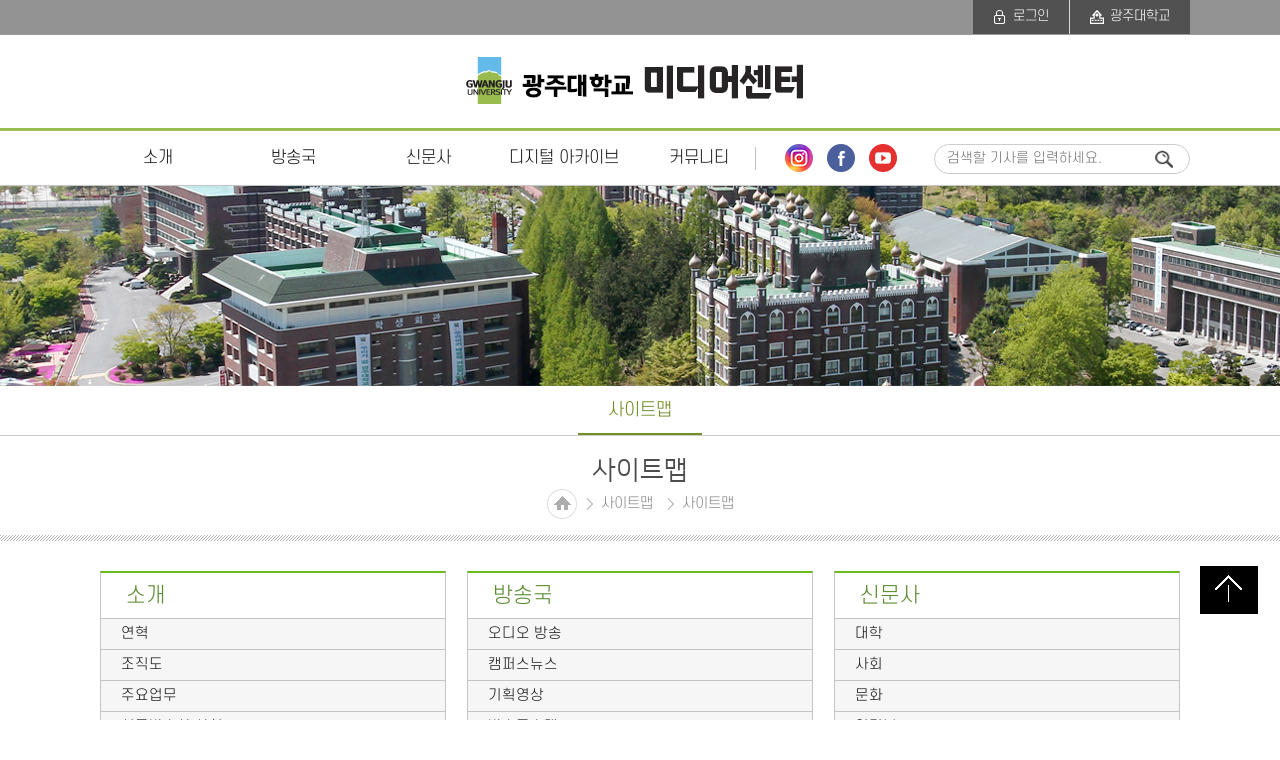

--- FILE ---
content_type: text/html
request_url: http://gumedia.gwangju.ac.kr/sitemap.php?id=19
body_size: 16316
content:
<!DOCTYPE html>
<html lang="ko">
<head>
<meta charset="utf-8">
<meta name="author" content="(��)��������">
<meta http-equiv="X-UA-Compatible" content="IE=edge,chrome=1" /> 
<meta name="viewport" content="width=device-width,user-scalable=no,initial-scale=1.0,maximum-scale=2.0,minimum-scale=1.0,target-densitydpi=medium-dpi">
<meta name="subject" content="광주대신문방송사" />
<meta name="keywords" content="" />
<meta name="description" content="" /> 
<title>광주대학교 신문방송사 홈페이지 - 사이트맵 - 사이트맵</title>
		<link rel="stylesheet" href="/base/css/cstyles.css" />
		<link rel="stylesheet" href="/base/css/common.css" />
		<script src="/base/js/jquery-1.12.4.min.js"></script>
		<script src="/base/js/jquery.easing.1.3.js"></script>
		<script src="/base/js/jquery.flexslider.js"></script>
		<script src="/base/js/swiper.jquery.min.js"></script>
		<script src="/base/js/slick.min.js"></script>
		<script src="/base/js/jquery.jqtransform.js"></script>
		<script src="/base/js/jquery.bxslider.js"></script>
		<script src="/base/js/base.js"></script>
		<script src="/base/js/mscroll.js"></script>
	<link rel="stylesheet" type="text/css" href="/site/css/main.css">	
	<link rel="stylesheet" type="text/css" href="/site/css/sub.css">
	<script src="/site/js/mUi.js"></script>
	<script src="/site/js/mBase.js"></script>
	<!--[if lt IE 9]>
	<script src="/base/js/html5.js"></script>
	<script src="/base/js/respond.min.js"></script>
	<script src="/base/js/selectivizr-min.js"></script>
	<![endif]-->
        
	<!--[if lt IE 7]>
	<script src="/base/js/IE7.js"></script>
	<![endif]-->
	<!--[if lt IE 8]>
	<script src="/base/js/selectivizr-min.js"></script>
	<![endif]-->
	<!--[if lt IE 7]>
	<script src="/base/js/selectivizr-min.js"></script>
	<![endif]-->
    
	<script type="text/javascript">
		$(function(){
			$('.selectCon').jqTransform();
		});
	</script>       </head>
<body 
Notice: Undefined index: body in /data/www/dept/news/public_html/webpage/default.html on line 25
  >
<div id="wrap" 
Notice: Undefined index: img_move in /data/www/dept/news/public_html/webpage/default.html on line 26
>
<!-- skip navi start -->
<div class="skipNavi">
    <a href="#gnb"><span>메인 메뉴로 바로가기</span></a>
    <a href="#subPage"><span>본문으로 바로가기</span></a>
</div>
<!-- skip navi end -->

<header id="mainheader">
    <div class="headerWrap">
        <h1 class="logo"><a href="http://gumedia.gwangju.ac.kr/" title="광주대신문방송사"><img class="logo_img" src="/site/images/main/logo.png" alt="광주대학교 미디어센터 로고" /></a></h1>

<div class="qmenu">
    <ul class="qmn clear_fix">
				<li class="qmn01"><a href="/login.php?id=17"><span>로그인</span></a></li>        <li class="qmn02"><a href="http://www.gwangju.ac.kr/html/kr/" target="_blank" title="새창"><span>광주대학교</span></a></li>
        <li class="qmn03"><a href="/search.php?id=20"><span>검색</span></a></li>
        <li class="qmn04">
            <a href="javascript:;"><span>sns</span></a>
            <div class="m_sns">
                <ul>
                    <li class="sns01"><a href="https://www.facebook.com/newspaper.gwangjuuniv/?ref=bookmarks" target="_blank" title="새창"><span>facebook</span></a></li>
                    <li class="sns02"><a href="https://www.youtube.com/channel/UC7UhVR9vCFRLsHXbJe5lthA" target="_blank" title="새창"><span>youtube</span></a></li>
                </ul>
            </div>
        </li>
        <li class="qmn05 allbtn"><a href="/sitemap.php?id=19" class="btn_img"><span>전체메뉴</span></a></li>
    </ul>
</div>        <nav id="gnb">
	<h2 class="blind">메인메뉴</h2>
	<p class="allbtnClose"><a href="javascript:;" class="closebtn">닫기</a></p>
	<div class="sns_box">
		<ul class="clear_fix">
			<li class="sns03"><a href="https://www.instagram.com/gnews.univ/" target="_blank" title="새창"><span>instagram</span></a></li>
			<li class="sns01"><a href="https://www.facebook.com/newspaper.gwangjuuniv/?ref=bookmarks" target="_blank" title="새창"><span>facebook</span></a></li>
			<li class="sns02"><a href="https://www.youtube.com/channel/UC7UhVR9vCFRLsHXbJe5lthA" target="_blank" title="새창"><span>youtube</span></a></li>
		</ul>
	</div>
	<ul class="gnbList">
					<li class="gmn gnb_click">
				<a href="/page.php?id=2"><span>소개</span></a>
							<div class="naviSub">
				<ul>
									<li><a href="/page.php?id=2" target="_self" ><span>연혁</span></a></li>
				<li><a href="/page.php?id=3" target="_self" ><span>조직도</span></a></li>
				<li><a href="/page.php?id=4" target="_self" ><span>주요업무</span></a></li>
				<li><a href="/page.php?id=34" target="_self" ><span>신문방송사 사칙</span></a></li>
				<li><a href="/page.php?id=26" target="_self" ><span>오시는 길</span></a></li>
				</ul>
			</div>
			</li>
			<li class="gmn gnb_click">
				<a href="/board.php?id=5"><span>방송국</span></a>
							<div class="naviSub">
				<ul>
									<li><a href="/board.php?id=5" target="_self" ><span>오디오 방송</span></a></li>
				<li><a href="/board.php?id=6" target="_self" ><span>캠퍼스뉴스</span></a></li>
				<li><a href="/board.php?id=7" target="_self" ><span>기획영상</span></a></li>
				<li><a href="/page.php?id=8" target="_self" ><span>방송국소개</span></a></li>
				</ul>
			</div>
			</li>
			<li class="gmn gnb_click">
				<a href="/board.php?id=9"><span>신문사</span></a>
							<div class="naviSub">
				<ul>
									<li><a href="/board.php?id=9" target="_self" ><span>대학</span></a></li>
				<li><a href="/board.php?id=10" target="_self" ><span>사회</span></a></li>
				<li><a href="/board.php?id=28" target="_self" ><span>문화</span></a></li>
				<li><a href="/board.php?id=29" target="_self" ><span>인터뷰</span></a></li>
				<li><a href="/board.php?id=30" target="_self" ><span>기획</span></a></li>
				<li><a href="/board.php?id=31" target="_self" ><span>칼럼</span></a></li>
				<li><a href="/page.php?id=33" target="_self" ><span>신문사 소개</span></a></li>
				</ul>
			</div>
			</li>
			<li class="gmn gnb_click">
				<a href="/board.php?id=11"><span>디지털 아카이브</span></a>
							<div class="naviSub">
				<ul>
									<li><a href="/board.php?id=11" target="_self" ><span>전체</span></a></li>
				<li><a href="/board.php?id=11&cate=1" target="_self" ><span>연혁</span></a></li>
				<li><a href="/board.php?id=11&cate=2" target="_self" ><span>홍보</span></a></li>
				<li><a href="/board.php?id=11&cate=3" target="_self" ><span>교육</span></a></li>
				<li><a href="/board.php?id=11&cate=6" target="_self" ><span>행사</span></a></li>
				<li><a href="/board.php?id=11&cate=4" target="_self" ><span>학생방송</span></a></li>
				<li><a href="/board.php?id=11&cate=5" target="_self" ><span>기타</span></a></li>
				</ul>
			</div>
			</li>
			<li class="gmn gnb_click">
				<a href="/board.php?id=12"><span>커뮤니티</span></a>
							<div class="naviSub">
				<ul>
									<li><a href="/board.php?id=12" target="_self" ><span>공지사항</span></a></li>
				<li><a href="/board.php?id=13" target="_self" ><span>자유게시판</span></a></li>
				<li><a href="/board.php?id=14" target="_self" ><span>제보</span></a></li>
				<li><a href="/board.php?id=15" target="_self" ><span>갤러리</span></a></li>
				<li><a href="/board.php?id=16" target="_self" ><span>Q&amp;A</span></a></li>
				</ul>
			</div>
			</li>	</ul>
</nav>

<div id="topSearchForm">
    <form method="post" name="topFindFrm" id="topFindFrm" action="/search.php?id=20" onsubmit="return topFindCheck();">
        <fieldset>
            <legend class="hidden">메인 검색 폼</legend>
            <div class="search_wrap">
                <input name="top_search" type="text" id="top_search" class="searchBox" title="검색어 입력" placeholder="검색할 기사를 입력하세요.">
                <p class="searchBtn"><button type="submit" title="검색" class="btn_img">검색</button></p>
            </div>
        </fieldset>
    </form>
</div>
    </div>
</header>

<hr />

<section id="subContainer">

    <!-- 서브비주얼 시작 -->
    <div class="subVisual">
        <div class="visual_wrap">
            <p class="sub_img btn_img">광주대학교 전경</p>
        </div>
    </div>
    <!-- 서브비주얼 끝 -->

    <div class="subContain">

        <div class="subConBox">
            <!-- subLeft 영역 시작 -->
            <div id="subLeft">
                <ul class="leftMn">
				<li class="on "><a href="/sitemap.php?id=19" target="_self" ><span>사이트맵</span></a>
			
			</li></ul>
            </div>
            <!-- subLeft 영역 끝 -->

            <!-- subRight 영역 시작 -->
            <div id="subRight">
                <!-- subTop 영역 시작 -->
                <div id="subTop">
                    <h3>사이트맵</h3>
                </div>
                <!-- subTop 영역 끝 -->

                <!-- 페이지 NAVI 부분 시작 -->
                <div id="sub_guide">
                    <div class="navi_area">
                        <ul>
                            <li class="home"><a href="http://gumedia.gwangju.ac.kr">홈</a></li>
                            <li class="nav01">
								<a href="javascript:;" class="cFirst">사이트맵</a>
										<div class="subMn">
			<ul>
						<li><a href="/page.php?id=2">소개</a></li>
		<li><a href="/board.php?id=5">방송국</a></li>
		<li><a href="/board.php?id=9">신문사</a></li>
		<li><a href="/board.php?id=11">디지털 아카이브</a></li>
		<li><a href="/board.php?id=12">커뮤니티</a></li>
            </ul>
		</div>                            </li>
                            	<li class="nav02 last">
		<a href="javascript:;" class="cSecon">사이트맵</a>
		<div class="subMn">
			<ul>
							<li class="on"><a href="/sitemap.php?id=19" target="_self" >사이트맵</a></li>
			</ul>
		</div>
	</li>                                                    </ul>
                    </div>
                </div>
                <!-- 페이지 NAVI 부분 끝 -->

                <div class="subConWrap">
                    <!-- 탭영역 시작 -->
                                        <!-- 탭영역 끝 -->

                    <!-- 서브페이지 시작 -->
                    <div id="subPage">
					<div id="sitemap">
	<ul>
				<li class=" nth4">
			<h4>소개</h4>
			<ul class="subMn">
							<li ><a href="/page.php?id=2" target="_self"  > 연혁</a>
						
				</li>
				<li ><a href="/page.php?id=3" target="_self"  > 조직도</a>
						
				</li>
				<li ><a href="/page.php?id=4" target="_self"  > 주요업무</a>
						
				</li>
				<li ><a href="/page.php?id=34" target="_self"  > 신문방송사 사칙</a>
						
				</li>
				<li ><a href="/page.php?id=26" target="_self"  > 오시는 길</a>
						
				</li>
			</ul>                        
		</li>
		<li class="secondLi ">
			<h4>방송국</h4>
			<ul class="subMn">
							<li ><a href="/board.php?id=5" target="_self"  > 오디오 방송</a>
						
				</li>
				<li ><a href="/board.php?id=6" target="_self"  > 캠퍼스뉴스</a>
						
				</li>
				<li ><a href="/board.php?id=7" target="_self"  > 기획영상</a>
						
				</li>
				<li ><a href="/page.php?id=8" target="_self"  > 방송국소개</a>
						
				</li>
			</ul>                        
		</li>
		<li class=" ">
			<h4>신문사</h4>
			<ul class="subMn">
							<li ><a href="/board.php?id=9" target="_self"  > 대학</a>
						
				</li>
				<li ><a href="/board.php?id=10" target="_self"  > 사회</a>
						
				</li>
				<li ><a href="/board.php?id=28" target="_self"  > 문화</a>
						
				</li>
				<li ><a href="/board.php?id=29" target="_self"  > 인터뷰</a>
						
				</li>
				<li ><a href="/board.php?id=30" target="_self"  > 기획</a>
						
				</li>
				<li ><a href="/board.php?id=31" target="_self"  > 칼럼</a>
						
				</li>
				<li ><a href="/page.php?id=33" target="_self"  > 신문사 소개</a>
						
				</li>
			</ul>                        
		</li>
		<li class=" nth4">
			<h4>디지털 아카이브</h4>
			<ul class="subMn">
							<li ><a href="/board.php?id=11" target="_self"  > 전체</a>
						
				</li>
				<li ><a href="/board.php?id=11&cate=1&id=21" target="_self"  > 연혁</a>
						
				</li>
				<li ><a href="/board.php?id=11&cate=2&id=22" target="_self"  > 홍보</a>
						
				</li>
				<li ><a href="/board.php?id=11&cate=3&id=23" target="_self"  > 교육</a>
						
				</li>
				<li ><a href="/board.php?id=11&cate=6&id=27" target="_self"  > 행사</a>
						
				</li>
				<li ><a href="/board.php?id=11&cate=4&id=24" target="_self"  > 학생방송</a>
						
				</li>
				<li ><a href="/board.php?id=11&cate=5&id=25" target="_self"  > 기타</a>
						
				</li>
			</ul>                        
		</li>
		<li class="secondLi ">
			<h4>커뮤니티</h4>
			<ul class="subMn">
							<li ><a href="/board.php?id=12" target="_self"  > 공지사항</a>
						
				</li>
				<li ><a href="/board.php?id=13" target="_self"  > 자유게시판</a>
						
				</li>
				<li ><a href="/board.php?id=14" target="_self"  > 제보</a>
						
				</li>
				<li ><a href="/board.php?id=15" target="_self"  > 갤러리</a>
						
				</li>
				<li ><a href="/board.php?id=16" target="_self"  > Q&amp;A</a>
						
				</li>
			</ul>                        
		</li>
		<li class=" ">
			<h4>회원마당</h4>
			<ul class="subMn">
							<li ><a href="/login.php?id=17" target="_self"  > 관리자 로그인</a>
						
				</li>
				<li ><a href="http://www.gwangju.ac.kr/html/kr/guide/guide_0804.html" target="_blank"  title="새창"> 개인정보처리방침</a>
						
				</li>
			</ul>                        
		</li>
		<li class=" nth4">
			<h4>사이트맵</h4>
			<ul class="subMn">
							<li ><a href="/sitemap.php?id=19" target="_self"  > 사이트맵</a>
						
				</li>
			</ul>                        
		</li>
		<li class="secondLi ">
			<h4>통합검색</h4>
			<ul class="subMn">
							<li ><a href="/search.php?id=20" target="_self"  > 통합검색</a>
						
				</li>
			</ul>                        
		</li>	</ul>
</div>                    </div>
                    <!-- 서브페이지 끝 -->

                    <!--서브 퀵메뉴 시작-->
                    <div id="quickMenu" class="subQuick">
                        <div class="btn_top">
                             <a href="javascript:;"><span>상단바로가기</span></a>
                        </div>
                    </div>
                    <!--서브 퀵메뉴 끝-->
                </div>
            </div>
            <!-- subRight 영역 끝 -->
        </div>

        
    </div>
</section>

<hr />

<footer id="footwrap">
    <div class="foot_menu">
	<ul>
        <li><a href="/page.php?id=26">찾아오시는 길</a></li>
        <li><a href="http://www.gwangju.ac.kr/html/kr/guide/guide_0804.html" target="_blank" title="새창">개인정보처리방침</a></li>
        <li><a href="/sitemap.php?id=19">사이트맵</a></li>
        <li class="top_btn"><a href="javascript:window.scrollTo(0,1);">맨위로</a></li>
    </ul>
</div>
<div class="footer_wrap">
<div class="address_wrap">
    <address>주소 : (61743) 광주광역시 남구 효덕로 277 힉생회관 4층 Tel : 062.670.2515 / 062.670.2776 </address>
    <p class="copy">COPYRIGHT(C) 2018 광주대학교 미디어센터. ALL RIGHTS RESERVED.</p>
</div>
    <div class="count">
        <h3 class="hide">방문자</h3>
<ul class="clear_fix">
    <li class="todayBox">
        <span class="cdate">Today</span>
        <span class="cpeople">6</span>
    </li>
    <li class="totalBox">
        <span class="cdate">Total</span>
        <span class="cpeople">73,526</span>
    </li>
</ul> 
    </div>
</div>    
</footer></div><!-- end wrap -->
</body>
</html>

--- FILE ---
content_type: text/css
request_url: http://gumedia.gwangju.ac.kr/base/css/cstyles.css
body_size: 102
content:
@charset "utf-8";
@import url('base.css');	
@import url('forms.css');	
@import url('slick.css');	


--- FILE ---
content_type: text/css
request_url: http://gumedia.gwangju.ac.kr/base/css/common.css
body_size: 16646
content:
@charset "utf-8";
/* CSS Document */

input,select,label,textarea{ 
	font-family:'나눔고딕',NanumGothic,NGW,'돋움',dotum,AppleGothic,sans-serif; margin:0; padding:0;
	border-radius:0; -webkit-border-radius:0; -moz-border-radius:0; -o-border-radius:0;
}
button{font-family:'나눔고딕',NanumGothic,NGW,'돋움',dotum,AppleGothic,sans-serif; margin:0; padding:0;cursor:pointer;}

/*배너영역*/
#banner {clear:both;width:100%; background:#fff;}
	/*셀렉트박스 화살표 수정*/
	#banner .jqTransformSelectWrapper {
		border:1px solid #aeadad !important; height:40px; .height:38px;
		background: #fff url('../../images/board/select_arrow.png') no-repeat right center;
	}
	#banner .jqTransformSelectWrapper div span{ height:40px; line-height:40px;}
	#banner .jqTransformSelectWrapper ul {border:1px solid #aeadad !important;}
	#banner .jqTransformSelectWrapper .container{margin-top:38px;}
	#banner .jqTransformSelectWrapper  a.jqTransformSelectOpen {height: 40px;}
	
	/*배너 상단*/
	#banner_tit {*zoom:1; padding:8px 0;}
	#banner_tit:after{content:""; clear:both; display:block; height:0; visibility:none;}
		#banner_tit p {float:left; line-height:40px; }
		#banner_tit span.colRed{ color:#ff0000; font-weight:bold; }

		/*배너 상단 검색 영역*/
		#banner_tit div#searchForm{clear:both; padding:1em 1.667em; background:#f5f5f5;}
		#banner_tit div#searchForm form{width:auto; padding:0; margin:0;}
		#banner_tit div#searchForm form div.selectCon{width:30%; margin-right:1%; float:left; }
		#banner_tit div#searchForm form div.inputCell{width:50%; margin-right:1%; float:left;}
		#banner_tit div#searchForm form div.inputCell div{border:1px solid #aeadad; width:auto; padding:0 0.714em; background:#fff;}
		#banner_tit div#searchForm form div.inputCell div input[type=text]{width:100%; border:none; .border:0; line-height:38px; height:38px; padding:0;}
		#banner_tit div#searchForm form div.buttonCell{width:18%; float:right; padding:0; margin:0;}
		#banner_tit div#searchForm form div.buttonCell button{width:100%;font-size:0; line-height:0; height:40px; background:#45a5dc url(../../images/search/goSearch_btn1.gif) no-repeat center; border:0; cursor:pointer; position:relative}
		#banner_tit div#searchForm form div.buttonCell button span{position:absolute; top:-20000px; left:-20000px; width:0; height:0; display:block;visibility:hidden;}

	
	/*배너 리스트*/
	#banner_List{clear:both; padding:0; margin:0; border-top:2px solid #65b3e5; border-bottom:2px solid #d6dcdf; padding:5px 0 15px 0;}
	#banner_List ul {clear:both; *zoom:1;}
	#banner_List ul:after{content:""; clear:both; display:block; height:0; visibility:none;}
	#banner_List li {float:left; width:50%; padding:0; letter-spacing:-1px; margin:7px 0; position:relative;}
	#banner_List li div.cellBox{padding: 0 0.6em; width:auto;}
	#banner_List li div.cellBox div{width:auto; border:1px solid #d9d9d9;}
	#banner_List li a{display:block; color:#3a3d3f; height:47px; line-height:47px; text-align:center;}
	#banner_List li a span{display:none;}
	#banner_List li a img{ height:47px; width:100%;}
	#banner_List li a:hover{background:#f6f6f6; color:#ff7200; font-weight:bold; text-decoration:underline;}


/*사이트맵*/
#sitemap{clear:both; padding:0; margin:0; background:#fff;}
#sitemap ul{clear:both; padding:0; margin:0;}
#sitemap ul li{
	width:100%; background:#fff; border:1px solid #c4c4c4; border-top:2px solid #6abb22; margin:0 0 30px 0;
	box-sizing:border-box; -webkit-box-sizing:border-box; -moz-box-sizing:border-box; -o-box-sizing:border-box;
}
#sitemap ul li h4{
	height:45px; line-height:45px; color:#5c8c31; font-size:1.583em; font-weight:normal; padding:0 0 0 1.211em;
	box-sizing:border-box; -webkit-box-sizing:border-box; -moz-box-sizing:border-box; -o-box-sizing:border-box;
}
#sitemap ul li ul.subMn{
	background:#f6f6f6; margin:0; width:100%; *zoom:1;  border-top:1px solid #c4c4c4; font-size:1.083em;
	box-sizing:border-box; -webkit-box-sizing:border-box; -moz-box-sizing:border-box; -o-box-sizing:border-box;
}
#sitemap ul li ul.subMn:after {content:""; clear:both; display:block; height:0; visibility:none;}
#sitemap ul li ul.subMn li{background:#f6f6f6 url(../../images/sitemap/sitemap_bar.gif) no-repeat right 8px; border:none; float:left; width:33%; text-align:center; height:30px; line-height:30px; padding:0; margin:0;}
#sitemap ul li ul.subMn li.thirdLi{background:#f6f6f6;}
#sitemap ul li ul.subMn li a{color:#1b1919;  line-height:30px; height:30px;}
#sitemap ul li ul.subMn li a:hover{color:#6abb22; text-decoration:underline;}
#sitemap ul li ul.subMn li ul.subMn2{display:none;}

/*게시판 인쇄 */
#print{ width:800px; height:auto; margin:0 auto; padding:0; background:#fff;}
#print div.topArea{ width:100%; height:48px; line-height:48px; background:#858788; color:#fff; *zoom:1;}
#print div.topArea:after{content:""; clear:both; display:block; height:0; visibility:none; }
#print div.topArea h4{ float:left; padding:0 0 0 16px; margin:0; display:inline-block;}
#print div.topArea p{float:right; text-align:right; padding:0 15px 0 0;}
#print div.topArea p strong{ font-weight:bold; text-decoration:underline;}
#print div.topArea p a{color:#fff;}
#print div.contents{ background:#fff; width:100%; height:auto; padding:0 0 15px 0; *zoom:1;}
#print div.contents:after{content:""; clear:both; display:block; height:0; visibility:none; }
#print div.contents p.title{ float:left; background:url(../../images/board/b_list_title.gif) no-repeat left top; margin:13px 0 0 17px; padding:2px 0 4px 35px; color:#0a2957; line-height:120%; font-weight:bold;}
#print div.contents p.Info{ float:right; text-align:right; margin:13px 0 15px 0; padding: 0 15px 0 0; line-height:120%;}
#print div.contents p.Info strong{font-weight:bold; padding:0 3px;}
#printView{ clear:both; width:750px; min-height:500px; margin:0 auto 0 auto; padding:15px; border:1px solid #8e8e8e;}
@media print {
	#printBtn {display:none;}
}

/*검색화면*/
#search{clear:both; padding:0; margin:0; background:#fff;}
			
			/*검색 상단 검색 영역*/
			#serachTop{clear:both;  background:#f5f5f5; .border:1px solid #f5f5f5}
			#serachTop div#searchForm{clear:both; padding:1em 1.667em; background:#f5f5f5;}
			#serachTop div#searchForm form{width:auto; padding:0; margin:0;}
			#serachTop div#searchForm form div.inputCell{width:80%; margin-right:1%; float:left;}
			#serachTop div#searchForm form div.inputCell div{border:1px solid #aeadad; width:auto; padding:0 0.714em; background:#fff;}
			#serachTop div#searchForm form div.inputCell div input[type=text]{width:100%; border:none; .border:0; line-height:38px; height:38px; padding:0;}
			#serachTop div#searchForm form div.buttonCell{width:18%; float:right; padding:0; margin:0;}
			#serachTop div#searchForm form div.buttonCell button{width:100%;font-size:0; line-height:0; height:40px; background:#45a5dc url(../../images/search/goSearch_btn1.gif) no-repeat center; border:0; cursor:pointer; position:relative}
			#serachTop div#searchForm form div.buttonCell button span{position:absolute; top:-20000px; left:-20000px; width:0; height:0; display:block;visibility:hidden;}


div#webSearch, div#boardSearch{	width:100%; padding:2.167em 0; margin:0; position:relative;}

#search div h4{
	font-weight:normal; font-size:1.417em; color:#312e2e; padding:0 0 0 2.118em; height:28px; line-height:28px; margin:0 0 0.706em 0;
	box-sizing:border-box; -webkit-box-sizing:border-box; -moz-box-sizing:border-box; -o-box-sizing:border-box;
}
#search div h4 span{color:#f72727;}
div#webSearch h4{background:url(../../images/search/gosearch_bg_Web.gif) no-repeat left 3px;}
div#boardSearch h4{background:url(../../images/search/gosearch_bg_Board.gif) no-repeat left 3px;}

#search div.searchResult{margin:0; padding:0; width:100%;}
#search div.searchResult div.borderBox{width:auto; border:1px solid #aba9a9;}
#search div.searchResult p.emptyResult{padding:2em 0; text-align:center; font-size:1.083em;}
#search div.searchResult ul{width:94%; margin:0 auto; padding:0;}
#search div.searchResult ul li{padding:1.5em 0; margin:0; width:100%; border-top:1px solid #d6d3d3;}
#search div.searchResult ul li:first-child{border-top:none;}
#search div.searchResult ul li div{padding:0 1.5em; width:auto;}
#search div.searchResult ul li p.searchTit{ color:#312e2e; font-size:1.250em; padding:0 0 0.667em 0;}
#search div.searchResult ul li p.searchTit span{color:#9a9595; font-size:0.733em;}
#search div.searchResult ul li p.searchCon{line-height:1.5em;}
#search div.searchResult ul li p.searchCon a:hover{text-decoration:underline;}
#search div div.searchBtn{ width:100%; padding:0; margin:0;}
#search div div.searchBtn div.borderBox{width:auto; background:#507cbd; border:1px solid #265eaf;}
#search div div.searchBtn div.borderBox a{color:#fff; display:block; width:100%; height:40px; line-height:40px; text-align:center; font-size:1.083em;}
#search div div.searchBtn div.borderBox a.nextSearchBtn span{ background:url(../../images/search/searchBg_next.gif) no-repeat left top; width:23px; height:6px; line-height:6px; display:inline-block;}
#search div div.searchBtn div.borderBox a.backSearchBtn span{ background:url(../../images/search/searchBg_back.gif) no-repeat left top; width:23px; height:6px; line-height:6px; display:inline-block;}

/*빈페이지*/
#nopage {width:90%;clear:both; padding:50px 0 0 0; margin:0 auto; background:#fff;}
#nopage h4 {text-align:center; color:#0393d2; font-size:1.5em; font-weight:normal; margin:15px 0; line-height:80%; padding:0;}
#nopage h4 span.nimg02 {display:none;}
#nopage .nopage_box { padding:30px;border:2px solid #d4d4d4;
	border-radius:15px; -webkit-border-radius:15px; -moz-border-radius:15px; -o-border-radius:15px;
}

#nopage .nopage_box p.notxt {color:#4c5154; font-size:1.4em; padding:0 0 10px 0;}
#nopage .nopage_box p.notxt02 {color:#717577;font-size:1.083em; line-height:160%;}
#nopage .nopage_box p.notxt02 span {display:block;}

.npageBtn {  margin:15px 0 0 0;text-align:center;}
.npageBtn p button { width:214px; text-align:center; line-height:30px; font-size:1.1em; }
.npBtn1 {font-size:1.333em;  background:#f8f7f7; color:#202122; padding:7px 0 5px 0;border:0; margin-right:5px;  border:1px solid #d4d4d4; display:none;
	border-radius:5px; -moz-border-radius:5px; -webkit-border-radius:5px; -o-border-radius:5px;
}
.npBtn2 {font-size:1.333em; font-weight:bold; background:#ffd548 url(../../images/common/npBtn2_bg.gif) 85% center no-repeat; border:#f1bf19 solid 1px;  color:#232222; padding:7px 0 5px 0;
	border-radius:5px; -moz-border-radius:5px; -webkit-border-radius:5px; -o-border-radius:5px;
}
.npBtn1:hover { background:#333333; color:#fff;border:1px solid #333333;}
.npBtn2:hover { background:#333333 url(../../images/common/npBtn2_bga.gif) 85% center no-repeat;  color:#fff;border:1px solid #333333;}



/*개인정보처리방침 이력 리스트*/
#protectList{clear:both; padding:20px 0; margin:0; width:100%;}
#protectList table{width:100%; border-collapse:collapse; padding:0; margin:0; border-top:2px solid #80b930;}
#protectList table caption{display:none;}
#protectList table thead th{line-height:150%; font-size:1.083em; padding:10px 0; background:#f9f9f9; font-weight:normal; font-family:NGB; border:1px solid #b4b4b4;}
#protectList table tbody th{line-height:150%; padding:10px; font-weight:normal; border:1px solid #b4b4b4; text-align:left; border-right:none; .border-right:none;}
#protectList table tbody td{line-height:150%; padding:10px; font-weight:normal; border:1px solid #b4b4b4; text-align:left;  letter-spacing:-1px;}
.infov {background:#ededed;}


/*MOBILE MODE*/
@media only screen and (min-width:0) and (max-width:767px){

}

/*TABLET MODE*/
@media only screen and (min-width:768px) and (max-width:1023px){
	/*배너영역*/
	#banner_tit div#searchForm{clear:none; width:370px; float:right; background:none; padding:0;}
	#banner_tit div#searchForm form div.selectCon{width:120px; margin-right:5px; float:left; }
	#banner_tit div#searchForm form div.inputCell{width:200px; margin-right:5px}
	#banner_tit div#searchForm form div.inputCell div input[type=text]{.line-height:36px; .height:36px;;}
	#banner_tit div#searchForm form div.buttonCell{width:40px; float:left; padding:0; margin:0;}

	
	#banner_List li {width:33%;}
	#banner_List li div.cellBox div:hover{border:2px solid #ff7200;}
	#banner_List li div.cellBox div:hover a{height:45px; line-height:45px;}
	#banner_List li div.cellBox div:hover a:hover{height:45px; line-height:45px;}
	#banner_List li div.cellBox div:hover a:hover span{display:block;}
	#banner_List li div.cellBox div:hover a:hover img{display:none;}
	
	/*사이트맵*/
	#sitemap ul li ul.subMn li{width:20%;}
	#sitemap ul li ul.subMn li.thirdLi{background:#f6f6f6 url(../../images/sitemap/sitemap_bar.gif) no-repeat right 8px;}
	#sitemap ul li ul.subMn li.fifthLi{background:#f6f6f6;}
	
		
	/*빈페이지*/
	#nopage h4 {font-size:2.333em;}
	#nopage h4 span.nimg01 {display:none;}
	#nopage h4 span.nimg02 {display:inline-block;}
	
	#nopage .nopage_box p.notxt {font-size:1.6em;}
	.npBtn1 { display:inline-block;font-weight:bold; }

	
}

/*PC MODE*/
@media only screen and (min-width:1024px){
	/*배너영역*/
	#banner_tit div#searchForm{clear:none; width:370px; float:right; background:none; padding:0;}
	#banner_tit div#searchForm form div.selectCon{width:120px; margin-right:5px; float:left; }
	#banner_tit div#searchForm form div.inputCell{width:200px; margin-right:5px}
	#banner_tit div#searchForm form div.inputCell div input[type=text]{.line-height:36px; .height:36px;;}
	#banner_tit div#searchForm form div.buttonCell{width:40px; float:left; padding:0; margin:0;}
	
	#banner_List li {width:25%; .width:24%;}
	#banner_List li div.cellBox div:hover{border:2px solid #ff7200;}
	#banner_List li div.cellBox div:hover a{height:45px; line-height:45px;}
	#banner_List li div.cellBox div:hover a:hover{height:45px; line-height:45px;}
	#banner_List li div.cellBox div:hover a:hover span{display:block;}
	#banner_List li div.cellBox div:hover a:hover img{display:none;}

	/*사이트맵*/
	#sitemap ul{*zoom:1;}
	#sitemap ul:after {content:""; clear:both; display:block; height:0; visibility:none;}
	#sitemap ul li{width:32%; margin:0 0 30px 0; .width:31%; float:left;}
	#sitemap ul li.secondLi{margin:0 2% 30px 2%;}
	#sitemap ul li.nth4{clear:both;}
	#sitemap ul li ul.subMn li{
		width:100%;background:#f6f6f6; text-align:left; padding:0; float:none; clear:both; height:auto; border-top:1px solid #c4c4c4;
		box-sizing:border-box; -webkit-box-sizing:border-box; -moz-box-sizing:border-box; -o-box-sizing:border-box;
	}
	#sitemap ul li ul.subMn li:first-child{border-top:none;}
	#sitemap ul li ul.subMn li:hover{background:#6abb22; color:#fff; font-weight:bold; text-decoration:none;}
	#sitemap ul li ul.subMn li:hover a{ color:#fff; font-weight:bold; text-decoration:none;}
	#sitemap ul li ul.subMn li:hover ul.subMn2{background:#6abb22; color:#fff; font-weight:bold; text-decoration:none;}
	#sitemap ul li ul.subMn li:hover ul.subMn2 li{background:#6abb22; color:#fff; font-weight:bold; text-decoration:none;}
	#sitemap ul li ul.subMn li:hover ul.subMn2 li a{color:#fff;}
	#sitemap ul li ul.subMn li:hover ul.subMn2 li a:hover{text-decoration:underline; color:#FF0;}
	#sitemap ul li ul.subMn li a{display:block;  padding:0 0 0 20px;}
	#sitemap ul li ul.subMn li a:hover{background:#6abb22; color:#fff; font-weight:bold; text-decoration:none;}
	#sitemap ul li ul.subMn li ul.subMn2{display:block;}
	#sitemap ul li ul.subMn li ul.subMn2 li{border:none; font-size:0.923em; }
	#sitemap ul li ul.subMn li ul.subMn2 li a{color:#575454; padding:0 0 0 26px;}

	/*검색영역*/
	#search div div.searchBtn div.borderBox{ width:144px; padding:0; margin:0; position:absolute; top:24px; right:0}
	#search div div.searchBtn div.borderBox a{height:30px; line-height:30px;}

	/*빈페이지*/
	#nopage h4 {font-size:2.333em;}
	#nopage h4 span.nimg01 {display:none;}
	#nopage h4 span.nimg02 {display:inline-block;}
	
	#nopage .nopage_box p.notxt {font-size:1.6em;}
	.npBtn1 { display:inline-block;font-weight:bold; }

}




@media only screen and (min-width:650px) and (max-width:767px){
	/*빈페이지*/
	
	/*빈페이지*/
	#nopage h4 {font-size:2.333em;}
	#nopage h4 span.nimg01 {display:none;}
	#nopage h4 span.nimg02 {display:inline-block;}
	
	#nopage .nopage_box p.notxt {font-size:1.6em;}
	.npBtn1 { display:inline-block;font-weight:bold; }

}


--- FILE ---
content_type: text/css
request_url: http://gumedia.gwangju.ac.kr/site/css/main.css
body_size: 23354
content:
@charset "utf-8";

/* COMMON */
.clear_fix {*zoom:1;}
.clear_fix:after {content:""; clear:both; display:block; height:0;}
.btn_img {text-indent: -9999px; font-size: 0; line-height: 0; overflow: hidden;}
#content {z-index: 5;}

body {font-family: CGR; overflow-x: hidden;}
/* 추가 : 11.10 */
input,select,label,textarea{font-family:CGR;}
button{font-family:CGR;}

#wrap {clear:both; padding:0; margin:0; min-width: 320px;}

/* HEADER */
#mainheader {clear:both; padding:0; margin:0; min-width: 320px; z-index: 90;}
#mainheader .headerWrap {position: relative; width: 100%; z-index: 95;}
#mainheader h1 a {display: block;} 
#mainheader .logo_img {width: 100%; display:block;}

/* topSearchForm */
#topSearchForm {display: none;}

/* QMN */
.qmenu .qmn {width: 100%; background: #515151;}
.qmenu .qmn > li {width: 33.3%; .width: 33%; float: left;}
.qmenu .qmn > li > a {color: #fff; text-align: center; display: block; line-height: 34px; height: 34px; border-left: 1px solid #ddd;}
.qmenu .qmn > li > a > span {display: inline-block; padding-left: 20px;}
.qmenu .qmn .qmn01 > a {border-left: 0;}
.qmenu .qmn01 span {background: url(../images/main/m_qmn_ico01.png) 0 50% no-repeat;}
.qmenu .qmn02 span {background: url(../images/main/m_qmn_ico02.png) 0 50% no-repeat;}
.qmenu .qmn03 span {background: url(../images/main/m_qmn_ico03.png) 0 50% no-repeat;}
.qmenu .qmn06 span {background: url(../images/main/m_qmn_ico11.png) 0 50% no-repeat;}

.content_wrap {padding-bottom: 10px; z-index: 10;}


/* VISUAL */
#visual {z-index: 15; position: relative;}
#visual .visual_wrap {height: 270px; position: relative; overflow: hidden; z-index: 20;}
#visual .visual {position: relative; width: 100%; height: 270px; z-index: 25; display: none;}
#visual .visual.slick-active {display: block;}
#visual .visual01 {background: url(../images/main/main_m_visual01.jpg) 50% 0 no-repeat;}
#visual .visual02 {background: url(../images/main/main_m_visual02.jpg) 50% 0 no-repeat;}
#visual .visual03 {background: url(../images/main/main_m_visual03.jpg) 50% 0 no-repeat;}
#visual .visual04 {background: url(../images/main/main_m_visual04.jpg) 50% 0 no-repeat;}
#visual .txt {position: absolute; left: 0; bottom: 0; width: 100%; background: url(../images/main/visual_txt_bg.png) 0 0 repeat; color: #fff; }
#visual .txt span {display: block; padding-left:30px;}
#visual .txt .txt01 {font-size: 1.615em; line-height: 150%; padding-top:12px;}
#visual .txt .txt02 {font-size: 2.154em; line-height: 150%; padding-bottom:12px;}
#visual .slick-dots {position: absolute; right: 20px; bottom: 20px; *zoom:1; z-index: 50;}
#visual .slick-dots:after {content:""; clear:both; display:block; height:0;}
#visual .slick-dots li {float: left; margin-left: 8px;}
#visual .slick-dots li button {display: block; border: 0; width: 16px; height: 16px; background: #fff; text-indent: -9999px; font-size: 0; line-height: 0; overflow: hidden;
    border-radius: 8px; -webkit-border-radius: 8px; -moz-border-radius: 8px; -o-border-radius: 8px; -ms-border-radius: 8px;
}
#visual .slick-dots li:hover button,
#visual .slick-dots li button.slick-active {width: 42px; background: #0770bb;}

/* 메인기사 */
/* #mainArticle {padding: 0 10px;}
#mainArticle .article_wrap {width: 100%; border-top: 2px solid #333; padding: 10px 0;}
#mainArticle .photo {width: 45%; float: left; margin-right: 3%; max-width: 400px;}
#mainArticle .photo img {width: 100%; display:block;}
#mainArticle .tit a {display: block; font-size: 1.538em; color: #333; font-family: NGB; overflow: hidden; text-overflow:ellipsis; white-space:nowrap; word-wrap:normal; margin-bottom: 15px;}
#mainArticle .sub {line-height: 150%; height: 152px; .overflow: hidden;} */

/* 메인기사  2018-04-20 스타일 수정 */
#mainArticle {padding: 0 10px;}
#mainArticle .article_wrap {width: 100%; border-top: 2px solid #333; padding: 10px 0; position: relative;}
#mainArticle .article_wrap h3 {font-size: 1.538em; color: #333;font-weight: 400; margin-bottom: 12px;}
#mainArticle .more_btn {position: absolute; right: 4px; top: 10px;}
#mainArticle .more_btn a {display: block; width: 38px; height: 22px; background: url(../images/main/main_more_btn.png) 0 0 no-repeat;}
#mainArticle .article_list {padding: 15px 5px; border-top: 1px solid #ddd;}
#mainArticle .article_list li {position: relative; padding:0 70px 10px 10px; line-height: 160%; background: url(../images/main/noti_blt.gif) 0 8px no-repeat; height:20px; border-bottom: 1px dashed #ccc; margin-top: 10px; .margin-top: 7px;}
#mainArticle .article_list li:first-child {margin-top: 0;}
#mainArticle .article_list li .tit {width: 100%; overflow: hidden; text-overflow:ellipsis; white-space:nowrap; word-wrap:normal; display: block;}
#mainArticle .article_list li .cate {display: inline-block; padding-right: 10px; font-weight: 600; color: #000;}
#mainArticle .article_list li .date {position: absolute; right: 0; top: 0; color: #adacac; letter-spacing: -1px;}

/* 뉴스 */
#mainNews {padding: 0 10px;}
#mainNews .news_wrap {width: 100%; border-top: 2px solid #333; padding: 10px 0; position: relative;}
#mainNews .news_wrap h3 {font-size: 1.538em; color: #333; font-weight: 400; margin-bottom: 12px;}
#mainNews .more_btn {position: absolute; right: 4px; top: 10px;}
#mainNews .more_btn a {display: block; width: 38px; height: 22px; background: url(../images/main/main_more_btn.png) 0 0 no-repeat;text-indent: -9999px; font-size: 0; line-height: 0; overflow: hidden;}
#mainNews .movie {background: #eaeaec url(../images/main/nomovie.gif) 50% 50% no-repeat; min-height: 170px;}
#mainNews .movie p {width: 100%; max-width: 390px; margin: 0 auto;}
#mainNews .movie p img {width: 100%; display:block;}

/* 아카이브 */
#archive {padding: 0 10px;}
#archive .archive_wrap {width: 100%; border-top: 2px solid #333; padding: 10px 0; position: relative;}
#archive .archive_wrap h3 {font-size: 1.538em; color: #333; font-weight: 400; margin-bottom: 12px;}
#archive .more_btn {position: absolute; right: 4px; top: 10px;}
#archive .more_btn a {display: block; width: 38px; height: 22px; background: url(../images/main/main_more_btn.png) 0 0 no-repeat;}
#archive .movie {background: #eaeaec url(../images/main/nomovie.gif) 50% 50% no-repeat; min-height: 170px;}
#archive .movie p {width: 100%; max-width: 390px; margin: 0 auto;}
#archive .movie p img {width: 100%; display:block;}

/* 공지사항 */
#main_notice {padding: 0 10px;}
#main_notice .noticeBox {width: 100%; border-top: 2px solid #333; padding: 10px 0; position: relative;}
#main_notice .noticeBox h3 {font-size: 1.538em; color: #333; font-weight: 400; margin-bottom: 12px;}
#main_notice .more_btn {position: absolute; right: 4px; top: 10px;}
#main_notice .more_btn a {display: block; width: 38px; height: 22px; background: url(../images/main/main_more_btn.png) 0 0 no-repeat;}
#main_notice .tb_wrap ul {border-top: 1px solid #ddd; padding: 15px 5px;}
#main_notice .tb_wrap li {position: relative; padding:0 70px 10px 10px; line-height: 160%; background: url(../images/main/noti_blt.gif) 0 8px no-repeat; height:20px; border-bottom: 1px dashed #ccc; margin-top: 10px; .margin-top: 7px;}
#main_notice .tb_wrap li:first-child {margin-top: 0;}
#main_notice .tb_wrap li .tit {width: 100%; overflow: hidden; text-overflow:ellipsis; white-space:nowrap; word-wrap:normal;}
#main_notice .tb_wrap li .date {position: absolute; right: 0; top: 0; color: #adacac; letter-spacing: -1px;}

/* 제보 */
#report {padding: 0 10px;}
#report .report_wrap {width: 100%; background: #9b9c9c url(../images/main/report_bg01.gif) 0 100% no-repeat; position: relative; padding-bottom: 10px;}
#report .report_wrap h3 {font-size: 1.538em; line-height: 44px; padding: 8px 0; color: #fff; text-align: center;  font-weight: 400;}
#report .tip_btn a {display: block; color: #fff; border: 1px solid #fff; width: 158px; line-height: 40px; margin: 0 auto; text-align: 
center; font-size: 1.231em;}
#report .tip_btn a span {display:inline-block; padding-right: 58px; background: url(../images/main/report_arw.png) 100% 50% no-repeat;}

/* FOOTER */
#footwrap {background: #414857; color: #fff; position:relative; z-index: 5;}
#footwrap .foot_menu {border-bottom: 1px solid #676d79; margin-bottom:25px; z-index: 10;}
#footwrap .foot_menu ul {*zoom:1; text-align:center; width: 100%; max-width: 1150px; margin: 0 auto;}
#footwrap .foot_menu ul:after {content:""; clear:both; display:block; height:0; visibility:none; font-size:0; line-height:0;}
#footwrap .foot_menu li {width: 25%; .width: 24.7%; float: left; background: url(../images/main/fmenu_bg.gif) 0 50% no-repeat;}
#footwrap .foot_menu li:first-child {background: none;}
#footwrap .foot_menu li a {color: #fff; display: block; padding: 9px 0; letter-spacing: -1px; line-height: 28px;}
#footwrap .foot_menu li.fmenu02 a {color: #f2e39e;}

#footwrap .footer_wrap {width: 100%; max-width: 1150px; margin: 0 auto; padding: 0 0 50px 0; z-index: 10;}
#footwrap .address_wrap {text-align: center; padding: 0 25px; line-height: 150%; z-index: 15;}
#footwrap .address_wrap address {color: #fff; margin-bottom: 10px;}
#footwrap .address_wrap .copy {font-size: 0.923em; color: #9399a0;}
#footwrap .count {display: none; z-index: 15;}



/* MOBILE LAYOUT */
@media only screen and (min-width:0) and (max-width:767px){

    /* HEADER */
    #mainheader .headerWrap {padding-bottom: 66px; border-bottom: 4px solid #9abb4e;}
    #mainheader .headerWrap h1 {position: absolute; top: 54px; left: 10px; width: 192px;}

    /* QMN */
    .qmenu .qmn .qmn04 {display: none;}
    .qmenu .qmn .qmn05 {position: absolute; right: 10px; top: 45px; width: 50px; height: 43px;}
    .qmenu .qmn .qmn05 a {display: block; width: 50px; height: 43px; background: url(../images/main/btn_allmenu.png) 0 0 no-repeat; border: 0;text-indent: -9999px; font-size: 0; line-height: 0; overflow: hidden;}

    /* NAV */
    #gnb {display: none; background:#333; width:250px; height:100%; min-height:100%; position:fixed; top:0; right:0; z-index:100;}
	#gnb .allbtnClose {position:absolute; top:0; left:0; z-index:102; width:64px; height:64px; margin-left: -62px;}
	#gnb .allbtnClose a {display:block; width:61px; height:55px; background:url(../images/main/mb_mn_close.png) no-repeat left top;text-indent: -9999px; font-size: 0; line-height: 0; overflow: hidden;}
	
    #gnb .sns_box {background: #252525;}
    #gnb .sns_box li {float: left; width: 49.5%;}
    #gnb .sns_box li a {display: block; color: #fff; text-transform: uppercase; font-size: 1.077em; text-align: center; height: 55px; line-height: 55px;}
    #gnb .sns_box li a span {display: inline-block; padding-left: 30px;}
    #gnb .sns_box .sns01 span {background: url(../images/main/m_sns_btn01.gif) 0 50% no-repeat;}
    #gnb .sns_box .sns02 span {background: url(../images/main/m_sns_btn02.gif) 0 50% no-repeat;}
    
	#gnb .gnbList .gmn>a {border-bottom: 1px solid #212121; display:block; line-height:40px; font-size:15px; padding:0 0 0 25px; margin:0; width:auto; background:url(../images/main/mb_mn_bg.gif) no-repeat right center; color:#fff;}
	#gnb .gnbList .gmn:first-child>a {border-top:0;}
	#gnb .gnbList .gmn>a[target=_blank] span{display:inline-block; *display:inline; zoom:1; padding-right:15px; background:url(../images/main/newopenwindow_btn.gif) no-repeat right center;}
	#gnb .gnbList .gmn:hover>a{color:#ffd632; background:url(../images/main/mb_mn_bg_a.gif) no-repeat right center; font-weight: 600;}

    #gnb .gnbList .gmn .naviSub{display:none; background:#252525; padding:8px 0;}
	#gnb .gnbList .gmn:hover .naviSub{display:block;}
	#gnb .gnbList .gmn .naviSub ul>li>a {height:30px; line-height:30px; display:block; padding:0 0 0 36px; color:#fff; font-size:13px; background: url(../images/main/mb_mn_bg2.gif) no-repeat 100% 50%;}
	#gnb .gnbList .gmn .naviSub ul>li:hover a {color:#ffd632;}
    #gnb .gnbList .gmn .naviSub ul>li>a[target=_blank] span{display:inline-block; *display:inline; zoom:1; padding-right:15px; background:url(../images/main/newopenwindow_btn.gif) no-repeat right center;}

    /* VISUAL */
    #visual {margin-bottom: 20px;}
    #visual .slick-dots {bottom: auto; top: 20px;}

    /* 제보 */
    #report {clear: both;}

    /* 메인기사 */
    #mainArticle {margin-bottom: 22px;}

}


/* TABLET LAYOUT */
@media only screen and (min-width:768px) and (max-width:1099px){

    .content_wrap .conLine {padding: 0 10px;}

    /* HEADER */
    #mainheader {border-bottom: 1px solid #c7c7c7; background: url(../images/main/m_header_bg.png) 0 100% repeat-x;}
    #mainheader .headerWrap {height: 185px;}
    #mainheader .headerWrap h1 {position: absolute; top: 57px; left: 50%; width: 348px; margin-left: -174px;}

    /* QMN */
    .qmenu .qmn > li {width: 25%; .width: 24.7%; position: relative;}
    .qmenu .qmn > li > a {font-size: 1.077em; text-transform: uppercase;}
    .qmenu .qmn .qmn04 > a > span {padding: 0 23px 0 0; background: url(../images/main/m_sns_arw.gif) 100% 50% no-repeat;}
    .qmenu .qmn .qmn05 {display: none;}
    .qmenu .m_sns {display: none; position: absolute; left: 0; top: 35px; width: 100%;}
    .qmenu .m_sns li {margin-top: 1px; background: #515151;}
    .qmenu .m_sns li a {display: block; color: #fff; line-height: 34px; height: 34px; text-transform: uppercase;}
    .qmenu .m_sns li span {display: block; padding-left: 39px; width: 71px; margin: 0 auto;}
    .qmenu .m_sns .sns01 span {background: url(../images/main/m_sns_ico01.gif) 0 50% no-repeat;}
    .qmenu .m_sns .sns02 span {background: url(../images/main/m_sns_ico02.gif) 0 50% no-repeat;}

    /* GNB */
    #gnb {display: block; position: absolute; left: 0; bottom: 0; width: 100%; z-index: 99;}
    #gnb .allbtnClose {display: none;}
    #gnb .sns_box {display: none;}

    #gnb .gnbList {*zoom:1;}
    #gnb .gnbList:after {content:""; clear:both; display:block; height:0; visibility:none;}
    #gnb .gmn {float: left; width: 20%; position: relative; .width: 19.8%;}
    #gnb .gmn > a {display: block; font-size: 1.231em; text-align: center; color: #1b1b1b; height: 54px; line-height: 54px;}
    #gnb .gmn:hover > a {font-family: NSB; font-weight: 600; color: #228bc2;}
    #gnb .gmn:hover > a > span {display: inline-block; border-bottom: 3px solid #228bc2;}
    #gnb .gnbList .gmn .naviSub {display: none; position: absolute; left: 50%; top: 0; margin: 53px 0 0 -86px; width: 172px; background: #fff; z-index: 100; border: 1px solid #ccc; border-top: 0;}
    #gnb .gnbList .gmn .naviSub > ul > li > a {padding: 12px; font-family: CGR; font-size: 1.077em; line-height: 120%; border-bottom:1px solid #ccc; display: block; text-align: center;}
    #gnb .gnbList .gmn .naviSub>ul>li:first-child a {border-top:3px solid #228bc2;}
    #gnb .gnbList .gmn .naviSub>ul>li:hover a {color:#228bc2;}
    #gnb .gnbList>li:hover .naviSub {display: block;}

    /* VISUAL */
    #visual {margin-bottom: 25px; z-index: 1;}
    #visual .visual_wrap {height: 290px;}
    #visual .visual {height: 290px;}
    #visual .visual01 {background: url(../images/main/main_t_visual01.jpg) 50% 0 no-repeat;}
    #visual .visual02 {background: url(../images/main/main_t_visual02.jpg) 50% 0 no-repeat;}
    #visual .visual03 {background: url(../images/main/main_t_visual03.jpg) 50% 0 no-repeat;}
	#visual .visual04 {background: url(../images/main/main_t_visual04.jpg) 50% 0 no-repeat;}

     /* 메인기사 */
    /* #mainArticle {padding: 0; float: left; width: 49%; height: 263px; margin-bottom: 25px;}
    #mainArticle .sub {height: 206px;} */

    /* 메인기사 2018-04-20 수정*/
    #mainArticle {padding: 0; float: left; width: 49%; height: 263px; margin-bottom: 25px;}
    #mainArticle .article_list {padding:24px 5px 0 5px; border-top:1px solid #ddd;}


    /* 뉴스 */
    #mainNews {padding: 0; float: right; width: 49%; height: 263px; margin-bottom: 25px;}

    /* 아카이브 */
    #archive {padding: 0; float: left; width: 49%; height: 263px; margin-bottom: 25px;}

    /* 공지사항 */
    #main_notice {padding: 0; float: right; width: 49%; height: 263px; margin-bottom: 25px;}
    #main_notice .tb_wrap ul {padding-bottom: 0; padding-top: 22px;}

    /* 제보 */
    #report {padding: 0; position: relative; clear: both;}
    #report .tip_btn {position: absolute; right: 25px; top: 50%; margin-top: -21px;}
    #report .report_wrap {padding: 0;}
    #report .report_wrap h3 {text-align: left;}
    #report .report_wrap h3 span {padding-left: 100px; background: url(../images/main/report_ico.png) 40px 50% no-repeat; display: inline-block;}

    /* FOOTER */
    #footwrap .foot_menu li {width: auto;}
    #footwrap .foot_menu li a {padding: 9px 20px;}
    #footwrap .foot_menu .top_btn {float: right;}
    #footwrap .foot_menu .top_btn a {padding: 0; width: 46px; height: 46px; background: url(../images/main/m_top_btn.gif) 0 0 no-repeat; text-indent: -9999px; font-size: 0; line-height: 0; overflow: hidden;}

}

/* PC LAYOUT */
@media only screen and (min-width:1100px){

    /* HEADER */
    #mainheader {border-bottom: 1px solid #c7c7c7; background: url(../images/main/m_header_bg.png) 0 100% repeat-x;}
    #mainheader .headerWrap {height: 185px; width: 1100px; margin: 0 auto;}
    #mainheader .headerWrap h1 {position: absolute; top: 57px; left: 50%; width: 348px; margin-left: -174px;}

    /* QMN */
    .qmenu .qmn {width: auto; float: right;}
    .qmenu .qmn > li {width: auto;}
    .qmenu .qmn > li > a {padding: 0 20px;}
    .qmenu .qmn .qmn03,.qmenu .qmn .qmn04,.qmenu .qmn .qmn05 {display: none;}

    /* GNB */
    #gnb {display: block; position: absolute; left: 0; bottom: 0; width: 677px; padding-right: 130px; z-index: 99;}
    #gnb .allbtnClose {display: none;}
    #gnb .sns_box {position: absolute; right: 0; top: 50%; margin-top: -14px; background: url(../images/main/p_sns_bg.gif) 0 50% no-repeat;}
    #gnb .sns_box li {float: left;}
    #gnb .sns_box li a {display: block; width: 28px; height: 28px; text-indent: -9999px; font-size: 0; line-height: 0; overflow: hidden;}
    #gnb .sns_box .sns03 {margin:0 0px 0 30px;}
	#gnb .sns_box .sns01 {margin:0 14px;}
    #gnb .sns_box .sns01 a {background: url(../images/main/p_sns_btn01.gif) 0 0 no-repeat;}
    #gnb .sns_box .sns02 a {background: url(../images/main/p_sns_btn02.gif) 0 0 no-repeat;}
    #gnb .sns_box .sns03 a {background: url(../images/main/p_sns_btn03.png) 0 0 no-repeat;}

    #gnb .gnbList {*zoom:1;}
    #gnb .gnbList:after {content:""; clear:both; display:block; height:0; visibility:none;}
    #gnb .gmn {float: left; width: 20%; position: relative; .width: 19.8%;}
    #gnb .gmn > a {display: block; font-size: 1.231em; text-align: center; color: #1b1b1b; height: 54px; line-height: 54px;}
    #gnb .gmn:hover > a {font-weight: 600; color: #228bc2;}
    #gnb .gnbList .gmn .naviSub {display: none; position: absolute; left: 50%; top: 0; margin: 53px 0 0 -86px; width: 172px; background: #fff; z-index: 100; border: 1px solid #ccc; border-top: 0;}
    #gnb .gnbList .gmn .naviSub > ul > li > a {padding: 12px; font-family: CGR; font-size: 1.077em; line-height: 120%; border-bottom:1px solid #ccc; display: block; text-align: center;}
    #gnb .gnbList .gmn .naviSub>ul>li:first-child a {border-top:3px solid #228bc2;}
    #gnb .gnbList .gmn .naviSub>ul>li:hover a {color:#228bc2;}
    #gnb .gnbList>li:hover .naviSub {display: block;}


    /* topSearchForm */
    #topSearchForm {display: block; position: absolute; right: 0; bottom: 11px;}
    #topSearchForm .search_wrap {height: 28px; width: 254px; border: 1px solid #ccc; position: relative; overflow: hidden;
        border-radius: 15px; -webkit-border-radius: 15px; -moz-border-radius: 15px; -o-border-radius: 15px; -ms-border-radius: 15px;
    }
    #topSearchForm .searchBox {border: 0; line-height: 24px; height: 24px; width: 205px; margin-left: 12px; padding: 2px 0;}
    #topSearchForm .searchBtn {position: absolute; right: 16px; top: 50%; margin-top: -9px;}
    #topSearchForm .searchBtn button {display: block; width: 18px; height: 18px; background: url(../images/main/m_search_btn.png) 0 0 no-repeat;}

    /* CONLINE */
    .content_wrap {width: 1100px; margin: 0 auto; padding-top: 34px;}

    /* VISUAL */
    #visual {float: left; width: 674px; margin-bottom: 34px;}
    #visual .visual_wrap {height: 481px;}
    #visual .visual {height: 481px;}
    #visual .visual01 {background: url(../images/main/main_p_visual01.jpg) 50% 0 no-repeat;}
    #visual .visual02 {background: url(../images/main/main_p_visual02.jpg) 50% 0 no-repeat;}
    #visual .visual03 {background: url(../images/main/main_p_visual03.jpg) 50% 0 no-repeat;}
	#visual .visual04 {background: url(../images/main/main_p_visual04.jpg) 50% 0 no-repeat;}

    /* 메인기사 */
    /* #mainArticle {padding: 0; float: right; width: 390px;}
    #mainArticle .sub {height: 160px;} */
	/* 메인기사 2018-04-20 수정 */
    #mainArticle {padding: 0; float: right; width: 390px;}
    #mainArticle .article_list {padding: 16px 5px 6px 5px; border-top: 1px solid #ddd;}
	#mainArticle .article_list li {border:0; padding-bottom:0;}

    /* 뉴스 */
    #mainNews {padding: 0; float: right; width: 390px; margin-bottom: 35px;}
    #mainNews .news_wrap {padding-bottom: 0;}
    #mainNews .movie {width: 390px; height: 220px;}

    /* 아카이브 */
    #archive {padding: 0; float: left; width: 390px; height: 263px; margin-bottom: 25px; margin-right: 35px;}
    #archive .archive_wrap {padding-bottom: 0;}
    #archive .movie {width: 390px; height: 220px;}

    /* 공지사항 */
    #main_notice {padding: 0; float: left; width: 390px; height: 263px; margin-bottom: 25px;}
    #main_notice .tb_wrap ul {padding-bottom: 0; padding-top: 24px;}
    #main_notice .noticeBox {padding-bottom: 0;}

    /* 제보 */
    #report {padding: 0; width: 252px; float: right;}
    #report .report_wrap {padding: 0; height: 264px;}
    #report .report_wrap h3 {line-height: 150%; padding: 0; background: url(../images/main/report_bg02.gif) 100% 0 no-repeat;}
    #report .report_wrap h3 span {padding-top: 107px;background: url(../images/main/report_ico.png) 50% 38px no-repeat; width: 150px; margin: 0 auto; padding-bottom: 20px; display: block;}

    /* FOOTER */
    #footwrap .foot_menu li {width: auto;}
    #footwrap .foot_menu li a {padding: 9px 20px;}
    #footwrap .foot_menu .top_btn {display: none;}

    #footwrap .footer_wrap {position: relative;}
    #footwrap .address_wrap {text-align: left; padding: 0 25px;}
    #footwrap .address_wrap address {color: #fff; margin-bottom: 10px;}
    #footwrap .address_wrap .copy {font-size: 0.923em; color: #9399a0;}
    #footwrap .count {display: block; position: absolute; right: 0; top: 0; margin-top: -65px;}
    #footwrap .count ul {padding: 8px 22px;}
    #footwrap .count ul li {float: left; line-height: 18px; font-weight: 600;}
    #footwrap .cdate {margin-right: 30px;}
    #footwrap .todayBox {padding-right: 25px; margin-right: 25px; border-right: 1px solid #7a7f89;}
    #footwrap .todayBox .cpeople {color: #fffd7a;}

}

/* LOWSET FIX */
@media only screen and (min-width:0) and (max-width:1149px){

}



--- FILE ---
content_type: text/css
request_url: http://gumedia.gwangju.ac.kr/site/css/sub.css
body_size: 24816
content:
@charset "utf-8";

#subLeft {display: none;}
#subPage {min-height: 500px; padding:30px 10px 50px 10px;}
#subContainer {z-index: 10;}
#subContainer .subContain {z-index: 15;}
#subContainer .subConBox {position: relative; z-index: 20;}
#subRight {z-index: 25;}
#subContainer .subConWrap {z-index: 30;}

/* SUBTOP */
#subTop {padding-top: 40px; background: url(../images/sub/subtop_bg.gif) 0 100% repeat-x;}
#subTop h3 {font-family: NSR; text-align: center; font-size: 2.000em; font-weight: 400; padding: 22px 0;}

/* TABMENU */
#tabNavi {padding: 15px 10px 30px 10px;}
#tabNavi ul {*zoom:1;}
#tabNavi ul:after {content:""; clear:both; display:block; height:0; visibility:none;}
#tabNavi ul li {float: left; width: 50%; .width: 49.5%; margin-bottom: 5px;}
#tabNavi ul li a {display: block; text-align: center; line-height: 34px;  color: #fff; margin: 0 3px; padding-bottom: 6px;}
#tabNavi ul li a span {display: block; background: #636363; border: 1px solid #acb0bd;}
#tabNavi ul li.on a,
#tabNavi ul li:hover a {font-family: NGB; font-weight: 600; background: url(../images/sub/tab_on.gif) 50% 100% no-repeat;}
#tabNavi ul li.on a span,
#tabNavi ul li:hover a span {background: #064598; border: 1px solid #064598;}

/*���޴�*/
.subQuick {display:none;}
.subQuick{position:absolute; top: 180px; left:50%; margin:0 0 0 560px; width:58px; z-index:50;}	
.subQuick .btn_top{width:100%; background:#000000 url(../images/sub/sub_topImg.gif) no-repeat center 7px;}
.subQuick .btn_top a {display:block; padding:42px 0 6px 0; text-align:center; color:#fff; font-weight:bold;text-indent: -9999px; font-size: 0; line-height: 0; overflow: hidden;}

/* ���� */
#history h4 {font-size: 2.308em; text-align: center; font-family: NSR; font-weight: 400; line-height: 150%; margin:35px 0 25px 0;}
#history h4:first-child {margin-top: 0;}
#history .his_wrap {padding: 0 10px;}
#history .his_wrap ul {border-left: 1px solid #d1d1d1; padding: 10px 0;}
#history .his_wrap li {padding-left: 70px; background: url(../images/sub/his_right.gif) 0 0 no-repeat; line-height: 150%; margin-top: 15px;}
#history .his_wrap li:first-child {margin-top: 0;}
#history .his_wrap li .date {display: block; font-weight: 400; color: #1158b5; font-size: 1.231em; margin-bottom: 7px;}

/* ������ */
.organ {font-family: NSR; font-weight: 400; text-align: center;}
.organ h4 {font-size: 1.846em; font-weight: inherit; background: #fff;
    border-radius: 10px; -webkit-border-radius: 10px; -moz-border-radius: 10px; -ms-border-radius: 10px; -o-border-radius: 10px;
}
.organ h5 {font-size: 1.538em; font-weight: inherit; height: 48px; line-height: 48px;
    border-radius: 10px; -webkit-border-radius: 10px; -moz-border-radius: 10px; -ms-border-radius: 10px; -o-border-radius: 10px;
}
.organ .organ_wrap {margin: 0 10px; background: url(../images/sub/organ_dot01.gif) 12.5% 0 repeat-y;}
.organ .dep01 {margin-bottom: 25px;}
.organ .dep01 h4 {background: #7db329; color: #fff; height: 48px; line-height: 48px;}
.organ .dep02 {margin-bottom: 25px;}
.organ .dep02 h4 {border: 2px solid #7db329; height: 44px; line-height: 44px;}
.organ .dep03 {margin:0 0 25px 12.5%; background: url(../images/sub/organ_dot02.gif) 0 50% repeat-x;}
.organ .dep03 h5 {color: #fff; width: 40%; background: #31526d; float: right;}
.organ .dep04 h5 {background: #454953; color: #fff; width: 25%; float: left;}
.organ .worker {width: 70%; float: right; padding-left: 5%; .padding-left: 4.5%; background: url(../images/sub/organ_dot02.gif) 0 24px repeat-x;}
.organ .worker li {font-size: 1.385em; border: 2px solid #d1d1d1; height: 44px; line-height: 44px; margin-bottom: 15px; background: #fff;
    border-radius: 10px; -webkit-border-radius: 10px; -moz-border-radius: 10px; -ms-border-radius: 10px; -o-border-radius: 10px;
}
.organ .worker .top {background: #949494; border: 0; height: 48px; line-height: 48px; color: #fff;}
.organ .customer {padding-top: 30px;}
.organ .customer ul {border: 1px solid #d1d1d1; margin: 10px; padding: 15px;}
.organ .customer li {text-align: left; font-size: 1.231em; line-height: 35px; margin-top: 10px;}
.organ .customer li:first-child {margin-top: 0;}
.organ .customer dl {position: relative;}
.organ .customer dt {padding-left: 16px; background: url(../images/sub/li_blt01.gif) 0 13px no-repeat;}
.organ .customer dt span {color: #bf2828;}
.organ .customer dd {position: absolute; right: 0; top: 0;}
.organ .customer .call_btn {display: inline-block; width: 35px; height: 35px; background: url(../images/sub/call_btn.png) 0 0 no-repeat; vertical-align: top; margin-left: 5px;}
.organ .customer .call_num {font-family: NSB; letter-spacing: -1px;}

/* �ֿ���� */
.work .top {padding-top: 183px; background: #f8f7f5 url(../images/sub/work_bg.jpg) 50% 0 no-repeat; margin: 0 10px 75px 10px;}
.work .top p {font-size: 1.077em; line-height: 150%; margin-top: 20px;}
.work .top p:first-child {margin-top: 0;}
.work .top_wrap {padding: 24px; background: #f8f7f5 url(../images/sub/work_bg03.png) 100% 100% no-repeat;}
.work .bot {padding: 0 10px;}
.work .dprtm h5 {font-size: 1.538em; text-align: center; font-family: NSR; font-weight: 400;}
 
/* ���ô� �� */
.comming .top {padding-top: 100px; background: url(../images/sub/map_bg.jpg) 50% 0 no-repeat; margin:0 10px 40px 10px;}
.comming .top dl {padding: 40px; background: url(../images/sub/map_bg02.png) 0 0 repeat; color: #fff;}
.comming .top dt {font-size: 1.538em; padding-bottom: 15px; margin-bottom: 13px; background: url(../images/sub/map_line.gif) 0 100% no-repeat;}
.comming .top li {font-size: 1.077em; line-height: 150%; margin-top: 15px;}
.comming .top li:first-child {margin-top: 0;}
.comming .top li span {display: inline-block; width: 90px;}
.comming .map_area {margin: 0 10px;}
.comming .root_daum_roughmap  {width: 100% !important;}
.comming .root_daum_roughmap .wrap_controllers {display: none !important;}
.comming .bot {margin: 0 10px;}
.comming .bot h4 {font-family: NSB; font-weight: 400; font-size: 1.538em; padding: 25px 0 15px 30px; background: url(../images/sub/h4_blt.gif) 0 25px no-repeat;}
.comming .bot li {font-size: 1.077em; line-height: 150%; padding-left: 30px; background: url(../images/sub/li_blt03.gif) 17px 6px no-repeat; margin-top: 8px;}
.comming .bot li:first-child {margin-top: 0;}
.comming .bot dl {font-size: 1.077em; line-height: 150%; padding-left: 17px;}
.comming .bot dt {margin-bottom: 15px;}
.comming .bot dd {margin-top: 10px;}
.comming .bot dd span {display: inline-block; width: 90px;}
.comming .bot .bus01 span {color: #7182f5;}
.comming .bot .bus02 span {color: #5fb73c;}
.comming .bot .bus03 span {color: #f86e55;}
.comming .bot .bus04 span {color: #212121;}

/* ��۱� �Ź��� �Ұ� */
.intro .tit_area {width: 90%; max-width: 400px; padding-top: 30px; margin: 0 auto; background: url(../images/sub/intro_patt.gif) 90% 0 no-repeat; margin-bottom: 50px;}
.intro .tit_area h4 {font-size: 2.308em; text-align: center; font-family: NSB; font-weight: 400; padding-bottom: 25px; background: url(../images/sub/intro_patt.gif) 7% 100% no-repeat;}
.intro .tit_area h4 span {display: block; padding: 80px 0; border: 6px solid; background-color: #fff; background-position: 50% 50%;}
.intro .mid {margin: 0 10px;}
.intro .mid dl {text-align: center;}
.intro .mid dt {font-size: 2.615em; font-family: NSR; line-height: 120%; padding-bottom: 15px; border-bottom: 1px solid #ddd;}
.intro .mid dt span {font-size: 0.529em; display: block; color: #212121;}
.intro .mid dd {font-size: 1.077em; line-height: 150%; margin: 0 auto; width: 90%; padding: 20px 0; color: #575656;}
.intro .mid dd br {display: none;}

.intro.newsp .tit_area h4 span {border-color: #9fc053; background-image: url(../images/sub/newsp_bg.jpg);}
.intro.newsp .mid dt {color: #75a013;}
.intro.brdcst .tit_area h4 span {border-color: #1259b7; background-image: url(../images/sub/brdcst_bg.jpg);}
.intro.brdcst .mid dt {color: #1259b7;}
.intro.brdcst .bot {margin: 0 10px;}
.intro.brdcst .jobList > li {padding: 16px 0 16px 80px; background-size: 63px; background-position: 0 50%; background-repeat: no-repeat; min-height: 63px; border-bottom: 1px dashed #ddd; .padding-left: 150px; .min-height: 127px; padding-left: 150px \0/IE8; min-height: 127px \0/IE8;}
.intro.brdcst .jobList dt {font-size: 1.692em; margin-bottom: 10px; font-family: NSB;}
.intro.brdcst .jobList dd li {font-size: 1.154em; padding-left: 15px; background: url(../images/sub/li_blt04.gif) 0 5px no-repeat; line-height: 150%;}
.intro.brdcst .job01 {background-image: url(../images/sub/brdcst_ico01.png);}
.intro.brdcst .job02 {background-image: url(../images/sub/brdcst_ico02.png);}
.intro.brdcst .job03 {background-image: url(../images/sub/brdcst_ico03.png);}
.intro.brdcst .job04 {background-image: url(../images/sub/brdcst_ico04.png);}


.rule .tit {text-align: center; font-size: 2.231em; padding:6px 0 12px 0; margin-bottom: 45px; background: url(../images/sub/terms_tit_bg.gif) 50% 100% no-repeat;}
.rule h4 {text-align: center; font-size: 1.154em; padding: 12px 0; margin:45px 0 22px 0; border-top: 2px solid #5c7fe3; border-bottom: 1px solid #ccc; font-weight: 400;}
.rule h4:first-child {margin-top: 0;}
.rule h5 {text-align: center; font-size: 1.077em; padding: 20px 0 16px 0; font-family: CGB;}
.rule .cont_box {padding: 0 10px;}
.rule .cont_box p {line-height: 150%; margin-bottom:15px;}
.rule .cont_box p span {color: #000;}
.rule .cont_box>ul>li {line-height: 150%; padding-left: 15px; margin-bottom: 6px; background: url(../images/sub/terms_li_blt01.gif) 0 7px no-repeat;}
.rule .cont_box>ul>li span {font-family: NGB; color: #000;}
.rule .cont_box>ul ul {background: #fdf9f9; padding: 12px 17px; margin:5px 0 10px 0; border: 1px dashed #d0d0d0; margin-right: 15px;}
.rule .cont_box>ul ul li {font-size: 0.923em; line-height: 150%; padding-left: 8px; margin-bottom: 3px; background: url(../images/sub/terms_li_blt02.gif) 0 8px no-repeat;}

/* MOBILE LAYOUT */
@media only screen and (min-width:0) and (max-width:767px){

    /* SUBVISUAL */
    .subVisual {display: none;}

    /* PAGENAVI */
    #sub_guide {display: block; z-index:90; position: absolute; left: 0; top: 0; width: 100%;}
    #sub_guide .navi_area {width: 100%; background: #f3f3f3; z-index:91;}
    #sub_guide .navi_area>ul {*zoom:1;}
    #sub_guide .navi_area>ul:after {content:""; clear:both; display:block; height:0; visibility:none; font-size:0; line-height:0;}
    #sub_guide .navi_area>ul>li {float: left; position: relative; width: 33.3%; .width: 33%; z-index:92;}
    #sub_guide .navi_area>ul>li.home {display: none;}
    #sub_guide .navi_area>ul>li>a {padding: 13px 0 13px 12px; display: block; background: url(../images/sub/page_arw.gif) 100% 50% no-repeat; font-size: 1.154em;}
    #sub_guide .navi_area>ul>li.on>a,
    #sub_guide .navi_area>ul>li:hover>a {border-bottom: 2px solid #719128; padding-bottom: 11px; background: url(../images/sub/page_arw_a.gif) 100% 50% no-repeat; color: #688a19;}
    #sub_guide .subMn {display: none; position: absolute; left: 0; top: 41px; background: #a4a4a4; width: 100%; z-index:93;}
    #sub_guide .subMn li {border-top: 1px solid #ddd; z-index:95;}
    #sub_guide .subMn li:first-child {border: 0;}
    #sub_guide .subMn li a {padding: 12px 10px 10px 10px; display: block; color: #fff;}
    #sub_guide .subMn li:hover a {background: #838383;}
    /* #sub_guide .navi_area>ul>li:hover .subMn {display: block;} */

    /* �ֿ���� */
    .work .dprtm h5 {color: #fff;
        border-radius: 10px 10px 0 0; -webkit-border-radius: 10px 10px 0 0; -moz-border-radius: 10px 10px 0 0; -o-border-radius: 10px 10px 0 0; -ms-border-radius: 10px 10px 0 0;
    }
    .work .dprtm .en {display: none;}
    .work .dprtm .kr {display: inline-block; padding:14px 0 14px 50px;}
    .work .dprtm01 h5 {background: #033e87;}
    .work .dprtm02 h5 {background: #64ac18;}
    .work .dprtm01 {margin-bottom: 20px;}
    .work .dprtm01 .kr {background: url(../images/sub/dprtm01_ico.gif) 0 50% no-repeat;}
    .work .dprtm02 .kr {background: url(../images/sub/dprtm02_ico.gif) 0 50% no-repeat;}
    .work .jobList {border: 1px solid #d1d1d1; border-top: 0; padding: 20px 35px;
        border-radius: 0 0 10px 10px; -webkit-border-radius: 0 0 10px 10px; -moz-border-radius: 0 0 10px 10px; -o-border-radius: 0 0 10px 10px; -ms-border-radius: 0 0 10px 10px;
    }
    .work .jobList li {padding-left: 20px; background-position: 0 50%; background-repeat: no-repeat; font-size: 1.231em; margin-top: 10px;}
    .work .jobList li:first-child {margin-top: 0;}
    .work .dprtm01 .jobList li {background-image: url(../images/sub/li_blt01.gif);}
    .work .dprtm02 .jobList li {background-image: url(../images/sub/li_blt02.gif);}
}

/* TABLET LAYOUT */
@media only screen and (min-width:768px) and (max-width:1099px){

    /* SUBVISUAL */
    .subVisual .sub_img {height: 200px; background: url(../images/sub/sub_visual_t.jpg) 50% 0 no-repeat;}

    /* TABMENU */
    #tabNavi ul li {width: 25%; .width: 24.7%;}

    /* PAGENAVI */
    #sub_guide {display: block; z-index:90; position: absolute; left: 0; top: 0; width: 100%;}
    #sub_guide .navi_area {width: 100%; background: #f3f3f3; z-index:91;}
    #sub_guide .navi_area>ul {*zoom:1;}
    #sub_guide .navi_area>ul:after {content:""; clear:both; display:block; height:0; visibility:none; font-size:0; line-height:0;}
    #sub_guide .navi_area>ul>li {float: left; position: relative; width: 33.3%; .width: 33%; z-index:92;}
    #sub_guide .navi_area>ul>li.home {display: none;}
    #sub_guide .navi_area>ul>li>a {padding: 13px 0 13px 12px; display: block; background: url(../images/sub/page_arw.gif) 100% 50% no-repeat; font-size: 1.154em;}
    #sub_guide .navi_area>ul>li.on>a,
    #sub_guide .navi_area>ul>li:hover>a {border-bottom: 2px solid #719128; padding-bottom: 11px; background: url(../images/sub/page_arw_a.gif) 100% 50% no-repeat; color: #688a19;}
    #sub_guide .subMn {display: none; position: absolute; left: 0; top: 41px; background: #719128; width: 100%; z-index:93;}
    #sub_guide .subMn li {border-top: 1px solid #ddd; z-index:95;}
    #sub_guide .subMn li:first-child {border: 0;}
    #sub_guide .subMn li a {padding: 12px 10px 10px 10px; display: block; color: #fff;}
    #sub_guide .subMn li:hover a {background: #d8e7b7; color: #333;}
    /* #sub_guide .navi_area>ul>li:hover .subMn {display: block;} */

    /* ���� */
    #history .his_wrap {padding: 0; background: url(../images/sub/his_line.gif) 50% 0 repeat-y;}
    #history .his_wrap ul {border: 0;}
    #history .his_wrap .his_left {margin-right: 50%; text-align: right; padding: 0 70px 0 0; background: url(../images/sub/his_left.gif) 100% 0 no-repeat;}
    #history .his_wrap .his_right {margin-left: 50%;}

    /* ������ */
    .organ .organ_wrap {background-position-x: 50%;}
    .organ .dep01 h4 {width: 30%; margin: 0 auto;}
    .organ .dep02 h4 {width: 30%; margin: 0 auto;}
    .organ .dep03 {margin:0 15% 15px 50%;}
    .organ .dep03 h5 {width: 70%;}
    .organ .dep04 h5 {float: none; width: 50%; margin: 0 auto;}
    .organ .dep04 .dot {width: 50%; height: 1px; margin: 0 auto; background: url(../images/sub/organ_dot02.gif) 0 0 repeat-x;}
    .organ .worker {float: none; padding: 0; margin: 0 auto;}
    .organ .worker li {margin: 15px 0 0 0;}
    .organ .depart {float: left; padding-top: 15px; width: 50%; .width: 49.5%; background: #fff url(../images/sub/organ_dot01.gif) 50% 0 repeat-y;}
    .organ .customer li {width: 50%; float: left; .width: 49.5%; margin: 5px 0 !important;}
    .organ .customer dl {margin: 0 15px;}
    .organ .customer .call_btn {display: none;}

    /* �ֿ���� */
    .work .top {padding: 0 0 0 30%; background: url(../images/sub/work_bg04.jpg) 0 0 no-repeat;}
    .work .dprtm .en {color: #757575; font-size: 0.8em; display: block; padding: 65px 0 10px 0; background-position: 50% 0; background-repeat: no-repeat;}
    .work .dprtm .kr {padding-top: 15px; display: block;}
    .work .dprtm01 {margin-bottom: 35px;}
    .work .dprtm01 .en {background: url(../images/sub/dprtm03_ico.gif) 50% 0 no-repeat;}
    .work .dprtm01 .kr {background: url(../images/sub/work_line01.gif) 50% 0 no-repeat;}
    .work .dprtm02 .en {background: url(../images/sub/dprtm04_ico.gif) 50% 0 no-repeat;}
    .work .dprtm02 .kr {background: url(../images/sub/work_line02.gif) 50% 0 no-repeat;}
    .work .jobList {padding-top: 25px;}
    .work .jobList > li {float: left; text-align: center; color: #fff; font-size: 1.538em; font-family: NSR; line-height: 90px;}
    .work .dprtm01 .jobList > li {width: 50%; .width: 49.7%;}
    .work .dprtm02 .jobList > li {width: 33.3%; .width: 33%;}
    .work .jobList .blck {display: block;}
    .work .jobList .rnd {width: 180px; height: 180px; margin: 0 auto;
        border-radius: 50%; -webkit-border-radius: 50%; -moz-border-radius: 50%; -ms-border-radius: 50%; -o-border-radius: 50%;
    }
    .work .dprtm01 .rnd {background: #033e87 url(../images/sub/work_line03.png) 50% 50% no-repeat;}
    .work .dprtm02 .rnd {background: #64ac18 url(../images/sub/work_line03.png) 50% 50% no-repeat;}

    /* ���ô� �� */
    .comming .top  {padding: 0 50% 0 0;}

    /* ��۱� �Ź��� �Ұ� */
    .intro .mid {margin-bottom: 30px;}
    .intro .mid dd {width: 70%;}
    .intro .bot {background: url(../images/sub/intro_line.png) 50% 0 no-repeat;}
    .intro.brdcst .jobList > li {float: left; width: 25%; padding: 160px 0 0 0; background-size: 127px; background-position: 50% 0; .width: 24.7%; border: 0;}
    .intro.brdcst .jobList dl {width: 95%; max-width: 200px; margin: 0 auto;}
    .intro.brdcst .job01 {margin-top: 47px;}
    .intro.brdcst .job02 {margin-top: 163px;}
    .intro.brdcst .job03 {margin-top: 3px;}
    .intro.brdcst .job04 {margin-top: 110px;}
}

/* PC LAYOUT */
@media only screen and (min-width:1100px){

    .subConWrap {width: 1100px; margin: 0 auto;}

    /* SUBVISUAL */
    .subVisual .sub_img {height: 200px; background: url(../images/sub/sub_visual_p.jpg) 50% 0 no-repeat;}

    /* TABMENU */
    #tabNavi ul li {width: 20%; .width: 19.8%;}

    /* SUBTOP */
    #subTop {padding: 0 0 35px 0;}

    /*������ NAVI*/
	#sub_guide {position:absolute; left:50%; top:103px; width:1100px; text-align:center; margin-left: -550px;}
	#sub_guide .navi_area{*zoom:1;width:1100px; margin:0 auto; position:relative; z-index:4; text-align:center;}
	#sub_guide .navi_area:after {content:""; clear:both; display:block; height:0; visibility:none;}
	#sub_guide .navi_area ul{display:block; display: -ms-block; /*IE10*/ display: -webkit-block; /* Safari / iOS*/ .display:block; display:block\9;}	
	#sub_guide .navi_area ul>li { display:inline-block;*display:inline; zoom:1; text-align:center;float:none; width:auto; vertical-align: middle;}
	#sub_guide .navi_area ul>li>a {display:block;background:url(../images/sub/navi_bg_arrow02.gif) no-repeat left 50%; padding:0 0 0 20px; color:#888989; text-align:center; font-size: 1.077em; line-height: 30px;}
	#sub_guide .navi_area ul li.last{background:none;}
    #sub_guide .navi_area ul>li:first-child a {background:url(../images/sub/naviArea_home.gif) left  50% no-repeat; padding: 0; width: 30px; height: 30px;
        text-indent: -9999px; font-size: 0; line-height: 0; overflow: hidden;
    }
	#sub_guide .navi_area ul li.nav01{ background:none;flex:none; -webkit-flex:none; -ms-flex:none;width:auto; }
	#sub_guide .navi_area ul li.nav01 a { color:#888989;padding:0 5px 0 20px; font-weight:normal; }
	#sub_guide .navi_area ul li.nav02{width:auto;flex:none; -webkit-flex:none; -ms-flex:none;}
	#sub_guide .navi_area ul>li.nav02>a {padding:0 0 0 20px;}
	#sub_guide .navi_area ul li.nav03{width:auto;flex:none; -webkit-flex:none; -ms-flex:none;}
	#sub_guide .navi_area ul>li.nav03>a {padding:0 20px 0 20px;}
	#sub_guide .navi_area .subMn {display:none;}


    /* SUBLEFT */
    #subLeft {display:block; width:100%; height: 49px; margin:0; border-bottom: 1px solid #cbcbcb;}
	#subLeft .leftMn{ width:1100px; margin:0 auto;padding:0 0 0 0; text-align:center; }
	#subLeft .leftMn>li {display:inline-block; *display:inline; zoom:1; text-align:center;}
	#subLeft .leftMn>li>a {padding:0 30px 0 30px; display:block; width:auto; color:#545866; font-size:1.308em; line-height:49px;}
	#subLeft .leftMn>li:hover {background:url(../images/sub/left_bg_a.gif) left bottom repeat-x;}
	#subLeft .leftMn>li:hover a {color:#688a19;}	
	#subLeft .leftMn>li.on {background:url(../images/sub/left_bg_a.gif) left bottom repeat-x;}
	#subLeft .leftMn>li.on a {color:#688a19;}		
	#subLeft .leftMn>li.leftMenuOver{background:url(../images/sub/left_bg_a.gif) left bottom repeat-x;}
    #subLeft .leftMn>li.leftMenuOver>a{color:#688a19;  font-family:NGB;}

    /*���޴�*/
    .subQuick {display: block;}
    
    /* ���� */
    #history .his_wrap {padding: 0; background: url(../images/sub/his_line.gif) 50% 0 repeat-y;}
    #history .his_wrap ul {border: 0;}
    #history .his_wrap .his_left {margin-right: 50%; text-align: right; padding: 0 70px 0 0; background: url(../images/sub/his_left.gif) 100% 0 no-repeat;}
    #history .his_wrap .his_right {margin-left: 50%;}

    /* ������ */
    .organ .organ_wrap {background-position-x: 50%;}
    .organ .dep01 h4 {width: 30%; margin: 0 auto;}
    .organ .dep02 h4 {width: 30%; margin: 0 auto;}
    .organ .dep03 {margin:0 15% 15px 50%;}
    .organ .dep03 h5 {width: 70%;}
    .organ .dep04 h5 {float: none; width: 50%; margin: 0 auto;}
    .organ .dep04 .dot {width: 50%; height: 1px; margin: 0 auto; background: url(../images/sub/organ_dot02.gif) 0 0 repeat-x;}
    .organ .worker {float: none; padding: 0; margin: 0 auto;}
    .organ .worker li {margin: 15px 0 0 0;}
    .organ .depart {float: left; padding-top: 15px; width: 50%; .width: 49.5%; background: #fff url(../images/sub/organ_dot01.gif) 50% 0 repeat-y;}
    .organ .customer li {width: 50%; float: left; width: .49.5%; margin: 5px 0 !important;}
    .organ .customer dl {margin: 0 50px;}
    .organ .customer .call_btn {display: none;}

    /* �ֿ���� */
    .work .top {padding: 0 0 0 483px; background: url(../images/sub/work_bg04.jpg) 0 0 no-repeat;}
    .work .top_wrap {padding: 40px;}
    .work .dprtm > li {float: left;}
    .work .dprtm01 {width: 40%;}
    .work .dprtm02 {width: 60%; .width: 59.5%;}
    .work .dprtm .en {color: #757575; font-size: 0.8em; display: block; padding: 65px 0 10px 0; background-position: 50% 0; background-repeat: no-repeat;}
    .work .dprtm .kr {padding-top: 15px; display: block;}
    .work .dprtm01 {margin-bottom: 35px;}
    .work .dprtm01 .en {background: url(../images/sub/dprtm03_ico.gif) 50% 0 no-repeat;}
    .work .dprtm01 .kr {background: url(../images/sub/work_line01.gif) 50% 0 no-repeat;}
    .work .dprtm02 .en {background: url(../images/sub/dprtm04_ico.gif) 50% 0 no-repeat;}
    .work .dprtm02 .kr {background: url(../images/sub/work_line02.gif) 50% 0 no-repeat;}
    .work .jobList {padding-top: 25px;}
    .work .jobList > li {float: left; text-align: center; color: #fff; font-size: 1.538em; font-family: NSR; line-height: 90px;}
    .work .dprtm01 .jobList > li {width: 50%; .width: 49.7%;}
    .work .dprtm02 .jobList > li {width: 33.3%; .width: 33%;}
    .work .jobList .blck {display: block;}
    .work .jobList .rnd {width: 180px; height: 180px; margin: 0 auto;
        border-radius: 50%; -webkit-border-radius: 50%; -moz-border-radius: 50%; -ms-border-radius: 50%; -o-border-radius: 50%;
    }
    .work .dprtm01 .rnd {background: #033e87 url(../images/sub/work_line03.png) 50% 50% no-repeat;}
    .work .dprtm02 .rnd {background: #64ac18 url(../images/sub/work_line03.png) 50% 50% no-repeat;}

    /* ���ô� �� */
    .comming .top  {padding: 0 50% 0 0;}
    .comming .top dl {padding-bottom: 110px;}

    /* ��۱� �Ź��� �Ұ� */
    .intro .mid {margin-bottom: 30px;}
    .intro .mid dd {width: auto;}
    .intro .mid dd br {display: block;}
    .intro .bot {background: url(../images/sub/intro_line.png) 50% 0 no-repeat;}
    .intro.brdcst .jobList > li {float: left; width: 25%; padding: 160px 0 0 0; background-size: 127px; background-position: 50% 0; .width: 24.7%; border: 0;}
    .intro.brdcst .jobList dl {width: 95%; max-width: 200px; margin: 0 auto;}
    .intro.brdcst .job01 {margin-top: 47px;}
    .intro.brdcst .job02 {margin-top: 163px;}
    .intro.brdcst .job03 {margin-top: 3px;}
    .intro.brdcst .job04 {margin-top: 110px;}
}

/* LOWSET FIX */

@media only screen and (min-width:0) and (max-width:430px){

    /* ������ */
    .organ .customer .call_num {display: none;}

    /* ���ô� �� */
    .comming .top li span {width: 60px;}

}

--- FILE ---
content_type: text/css
request_url: http://gumedia.gwangju.ac.kr/base/css/base.css
body_size: 10418
content:
@charset "utf-8";

/*나눔 스퀘어*/
@font-face{
	font-family:NSR; font-style:normal;font-weight:normal; src:url('../base/font/NanumSquareR.eot'); src:local(※),url('../../base/font/NanumSquareR.woff') format('woff');
}
@font-face{
	font-family:NSB; font-style:normal; font-weight:bold; src:url('../base/font/NanumSquareB.eot'); src:local(※),url('../../base/font/NanumSquareB.woff') format('woff');
}
@font-face{
	font-family:CGL; font-style:normal; font-weight:normal; src:url('../base/font/CoreGothicE-1Thin.eot'); src:local(※),url('../../base/font/CoreGothicE-1Thin.woff') format('woff');
}
@font-face{
	font-family:CGR; font-style:normal; font-weight:normal; src:url('../base/font/CoreGothicE-3Light.eot'); src:local(※),url('../../base/font/CoreGothicE-3Light.woff') format('woff');
}
@font-face{
	font-family:CGB; font-style:normal; font-weight:normal; src:url('../base/font/CoreGothicE-5Medium.eot'); src:local(※),url('../../base/font/CoreGothicE-5Medium.woff') format('woff');
}

/* Common */
/* 익스 7에서 table구현 */
html, body, div, span, object, iframe,
h1, h2, h3, h4, h5, h6, p, blockquote, pre,
abbr, address, cite, code,
del, dfn, em, img, ins, kbd, q, samp,
small, strong, var,
b, i,
dl, dt, dd, ol, ul, li,
fieldset, form, label, legend,
table, caption, tbody, tfoot, thead, tr, th, td,
article, aside, canvas, details, figcaption, figure, 
footer, header, hgroup, menu, nav, section, summary,
time, mark, audio, video {margin:0; padding:0; border:0; font-size:100%; vertical-align:baseline; background:transparent; list-style:none;} 
body {line-height:1; -webkit-text-size-adjust:none; font-size:81.3%; font-family:'나눔고딕',NanumGothic,NGW,'돋움',dotum,AppleGothic,sans-serif; color:#4d4d4d; /*word-break:break-all*/} /* IOS 6.1.3버전에서의 폰트 사이즈 문제 : -text-size-adjust:none */
article, aside, figure, figure img,
figcaption, hgroup, footer, header, 
nav, section, video, object {display:block;}
li img, dd img {vertical-align:top;} /*IE6에서 여백 브라우저 오류 해결*/
acronym {border:0;} 
em,address{font-style:normal;}

/* form style (기준안은 솔루션 작업에 따라 변경될 수 있음) */
table {/*table-layout:fixed;*/border-collapse:collapse; border-spacing:0; border:0;} /*table-layout:fixed - 지정된 사이즈로 고정*/
legend, caption {font-size:0; overflow:hidden; text-indent:-9999999px; height:0; width:0; line-height:0;} 
td,th {word-break:break-all;} /* 줄바꿈 처리*/
ins {text-decoration:none;}
del {text-decoration:line-through;}
sub, sup {margin:0; padding:0;}
blockquote:before, blockquote:after, q:before, q:after {content:"";}
blockquote,q {quotes:"" "";}
input,select,button{vertical-align:middle}
hr {overflow:hidden; position:absolute; left:-9999em; top:-99999px; width:0; height:0; font-size:0; line-height:0; /*visibility:hidden; */} 
/*select {min-width:100px; padding:7px 5px 5px; border:1px solid #e5e5e5; border-radius:0 !important; background:#fff !important; font-size:12px; color:#333; font-family:"맑은 고딕"; vertical-align:middle;}
input[type=text]{height:25px;padding:0 7px;border-top:1px solid #c1c6cd;border-right:1px solid #e0e4ea;border-bottom:1px solid #e0e4ea;border-left:1px solid #c1c6cd;color:#464d61;line-height:2.2em}
input[type=text].readonly{;border-top:1px solid #bfc6cc;border-left:1px solid #bfc6cc;border-right:1px solid #d8dee3;border-bottom:1px solid #d8dee3;background:#f1f3f4}
input[type=text]:focus,select:focus{border:1px solid #00a2e2;background:#edf6fb;color:#464d61}
input[type=radio]{*width:13px;*height:13px}
input[type="button"], button {margin:0; padding:0; border:0; border-radius:0 !important; -webkit-border-radius:1px !important; -webkit-appearance:none !important; cursor:pointer; font-family:"맑은 고딕", "돋움", Dotum, AppleSDGothicNeo ,Droid Sans, arial, sans-serif;} */
button, input[type="reset"], input[type="button"], input[type="submit"] {line-height:normal; border:none;}
textarea{width:98%;padding:5px;border:1px solid #cfcfcf;line-height:1.5em}
label {cursor:pointer;}

/* add style */
.row {clear:both;}
.button {vertical-align:middle;}
.hide {display:none;}
.hide_fix {display:none !important;}
.blind {font-size:0; overflow:hidden; text-indent:-9999999px; height:0; width:0; line-height:0;} 
.show {display:block !important;}
.cursor {cursor:pointer !important;}
.center {text-align:center;}
.bold {font-weight:bold;}
.empty {height:10px;font-size:0;}
.fr {float:right;}
.fl {float:left !important;}
.noneBg {background:none !important;}
.mb15 {margin-bottom:15px !important;}

/* link */
a:link,a:visited {color:#4e4e4e;text-decoration:none}
a:active,a:hover,a:focus{color:#868686;}

/* skip navigation */
.skipNavi a {position:absolute; left:0; top:-1000%; width:100%; text-align:center;}

/* add file */
#_upload_file {position:absolute;z-index:1000;height:28px;top:7px;left:-7px; width:90px;cursor:pointer; opacity:0; filter:alpha(opacity=0);} 
.upload_inputbox {position:absolute;width:20px;border:1px solid;}

/* 기존에 쓰던 파일 업로드 */
#file_box_ {position:relative; width:250px; height:20px; overflow:hidden; } 
#upload_file_ {position:absolute;z-index:2;height:18px;top:0; left:0; cursor:pointer; opacity:0; filter:alpha(opacity=0);} 
#uploadfile {position:absolute;z-index:2;height:18px;top:0; left:0;cursor:pointer; opacity:0; filter:alpha(opacity=0);} 
.file_btn_ {position:absolute;top:0; right:28px;z-index:1;}

#board_upload_file_ {position:absolute;z-index:10;height:24px;top:10px;left:12px; width:75px;cursor:pointer; opacity:0; filter:alpha(opacity=0);} 

/*페이징 처리*/
#list_page {width:100%; margin-top:15px; text-align:center; color:#c7b4a2; }
#list_page a{display:inline-block; *display:inline; zoom:1; width:28px; height:28px; color:#555552; line-height:26px; text-align:center; border:1px solid #b5b5b5; background:#fff; margin:0 2px 2px 2px;}
#list_page a:hover {color:#0083e8; text-decoration:underline;}
#list_page a.img{background:#f9f9f9; .margin-bottom:-8px;}
#list_page a.img img{vertical-align:middle; .margin-top:8px;}
#list_page a.current_page{ color:#fff; background:#0083e8; border-color:#0083e8; font-weight:bold; font-style:italic;}
#list_page a.current_page:hover{color:#fff; text-decoration:none;}


/*input 타입 텍스트*/
input, button, textarea, select{font-family:'나눔고딕',NanumGothic,NGW,'돋움',dotum,AppleGothic,sans-serif;}
button {cursor:pointer;}

/* 추가 : 11.10 */
input,select,label,textarea{ 
	font-family:'나눔고딕',NanumGothic,'돋움',dotum,AppleGothic,sans-serif;
	border-radius:0; -webkit-border-radius:0; -moz-border-radius:0; -o-border-radius:0;
}
button{font-family:'나눔고딕',NanumGothic,'돋움',dotum,AppleGothic,sans-serif; margin:0; padding:0;cursor:pointer; vertical-align:middle;}


/*페이지 수정 팝업창*/
#modiWrap{width:800px; padding:0; margin:0; *zoom:1;}
#modiWrap:after {content:""; clear:both; display:block; height:0; visibility:none;}
#modiWrap div.modiWrapBox{/*border:1px dashed #bcbcbd;*/ padding:0; margin:0; *zoom:1;}
#modiWrap div.modiWrapBox:after {content:""; clear:both; display:block; height:0; visibility:none;}
#modiWrap div.modiWrapBox div.topTit{padding:15px 0 17px 35px; font-size:1.33em; background:#d7d7d7; border-bottom:2px solid #646161;}
#modiWrap div.modiWrapBox div.topTit h4{color:#000;}
#modiWrap div.modiWrapBox div.modiBox{padding:0; margin:0; width:auto; border-bottom:1px solid #646161;}
#modiWrap div.modiWrapBox div.modiBox dl{*zoom:1; padding:0; margin:0; background:#f0f0f0; border-bottom:1px solid #646161;}
#modiWrap div.modiWrapBox div.modiBox dl:after {content:""; clear:both; display:block; height:0; visibility:none;}
#modiWrap div.modiWrapBox div.modiBox dl dt{width:98px; padding:10px 0 12px 35px; font-size:1.083em; font-weight:bold; float:left; line-height:150%;}
#modiWrap div.modiWrapBox div.modiBox dl dt p{padding:0; margin:0;}
#modiWrap div.modiWrapBox div.modiBox dl dd{background:#fff; padding:11px 8px; margin:0; background:#fff; width:647px; float:right; font-size:1.083em; line-height:150%;}
#modiWrap div.modiWrapBox div.modiBox dl.pageNavi dd ul{*zoom:1; padding:0 0 2px 0; margin:0;}
#modiWrap div.modiWrapBox div.modiBox dl.pageNavi dd ul:after {content:""; clear:both; display:block; height:0; visibility:none;}
#modiWrap div.modiWrapBox div.modiBox dl.pageNavi dd ul li{float:left; padding:0 0 0 20px; background:url(../../images/page/b_btn_next_2.gif) no-repeat 5px 3px;}
#modiWrap div.modiWrapBox div.modiBox dl.pageNavi dd ul li:first-child{background:none; padding:0;}
#modiWrap div.modiWrapBox div.modiBox dl.pageModi dd div.textarea_box{ padding:0 0 0 8px; margin:0; width:auto; border:1px solid #bcbcbd;}
#modiWrap div.modiWrapBox div.modiBox dl.pageModi dd div.textarea_box textarea{width:100%; border:0; paadding: 0; height:400px}

#modiWrap div#list_bottom{width:auto; margin:20px 0; *zoom:1; padding:0; background:#fff;}
#modiWrap div#list_bottom:after {content:""; clear:both; display:block; height:0; visibility:none;}
#modiWrap div#list_bottom div.btnBox{padding:0; margin:0 auto; width:36%; *zoom:1;}
#modiWrap div#list_bottom div.btnBox:after {content:""; clear:both; display:block; height:0; visibility:none;}
#modiWrap div#list_bottom div.btnBox div.buttonBox{width:50%; .width:49%; float:left; .float:right;}
#modiWrap div#list_bottom div.btnBox div.buttonBox:first-child{.float:left;}
#modiWrap div#list_bottom div.btnBox div.buttonBox p{margin:0 0 0 3px; width:auto; border:1px solid #b5b5b5; background:#fff; text-align:center; height:34px; padding:0;}
#modiWrap div#list_bottom div.btnBox div.buttonBox:first-child p{margin:0 3px 0 0;}
#modiWrap div#list_bottom div.btnBox div.buttonBox p button{border:0; width:100%; height:34px; vertical-align:middle; background:#fff; padding:0; margin:0;}
#modiWrap div#list_bottom div.btnBox div.buttonBox p button span{display:inline-block; *display:inline; zoom:1; line-height:34px; height:34px;}
#modiWrap div#list_bottom div.btnBox div.buttonBox p button.okBtn span{background:url(../../images/board/b_btn_ok.gif) no-repeat left center; padding-left:21px;}
#modiWrap div#list_bottom div.btnBox div.buttonBox p button.cancelBtn span{background:url(../../images/board/b_btn_cancel.gif) no-repeat left center; padding-left:16px;}


--- FILE ---
content_type: text/css
request_url: http://gumedia.gwangju.ac.kr/base/css/forms.css
body_size: 2297
content:
@charset "utf-8";

/* -------------
 * Selects
 * ------------- */

 /* select 박스 전체스타일 */
.jqTransformSelectWrapper {
	width:100%;
	position:relative;
	border:1px solid #c1c1c1;
	height: 33px;
	box-sizing:border-box; -webkit-box-sizing:border-box; -moz-box-sizing:border-box; -o-box-sizing:border-box;	
	background: url('../../images/etc/select_arrow.png') no-repeat right center #fff;
}

.jqTransformSelectWrapper.select {
	
	background: url('../../images/etc/select_arrow.png') no-repeat right center #FFFFFF;
}

/* 리스트에서 클릭해서 선택된 텍스트 스타일 */
.jqTransformSelectWrapper.select div span{color:#3C3C3C;}


/* select 박스내 글자 스타일 */
.jqTransformSelectWrapper div span {
	color:#3C3C3C;
	width:90%;
	font-size:1em;
	float: none;
	position: absolute;
	white-space: nowrap;
	height: 33px;
	line-height: 31px;
	vertical-align:middle;
	padding-left:5px;
	overflow: hidden;
	cursor:pointer;
}

.jqTransformSelectWrapper  a.jqTransformSelectOpen {
	display: block;
	position: absolute;
	right: 0;
	width: 100%;
	height: 33px;
}

.jqTransformSelectWrapper .container{	
	margin-top:31px;
}

/* select 박스 내 리스트 출력 스타일 */
.jqTransformSelectWrapper ul {
	
	border: solid 1px #ccc;
	left: 0;
	list-style: none;
	background-color: #FFF;
	
	display: none;
	margin: 0;
	padding: 0;
	
	height: 160px;
	overflow-y:scroll;
	
	z-index:10;
}

/* select 박스 내 리스트 링크 스타일 */
.jqTransformSelectWrapper ul a {
	display: block;
	padding: 5px;
	text-decoration: none;
	color:#333;
	background-color: #FFF;
	font-size:1em;
}

/* select 박스 내 리스트 선택된 링크 스타일 */
.jqTransformSelectWrapper ul a.selected {
	background: #EDEDED;
	color: #333;
	display:block;
}

/* select 박스 내 리스트 링크 over스타일 */
.jqTransformSelectWrapper ul a:hover, .jqTransformSelectWrapper ul a.selected:hover {
	background:#97BAE5;
	color: #fff;
	display:block;
}

.m_select {width:300px !important;}


/* ----------------------------------------------------
 * Hidden - used to hide the original form elements
 * ---------------------------------------------------- */
.jqTransformHidden {display: none;}

--- FILE ---
content_type: application/javascript
request_url: http://gumedia.gwangju.ac.kr/site/js/mUi.js
body_size: 7820
content:
var _href,
	thisWid,
	mobileH,
	nowSize,
	menuMode,
	preMode,
	nowMode="";


$(document).ready(function(){
	//thisWid = $(window).width();
	thisWid = window.innerWidth || document.documentElement.clientWidth || document.body.clientWidth;
	nowSize = thisWid;
	_href = $(".allbtn a").clone();
	
	if(thisWid < 1150) {
		preMode = "m";
	} else {
		preMode = "pc";
	}

	function menuSet(){

		if(thisWid >= 1150) {
			pcDefault(thisWid);
			basicMenu();
			menuMode = "pc"

		} else {
			mDefault(thisWid);
			mobileMenu();
			menuMode = "m"
		} 
	}

	menuSet();
	$(window).resize(function(){
		//thisWid = $(window).width();
		thisWid = window.innerWidth || document.documentElement.clientWidth || document.body.clientWidth;
		menuSet();
	});//end of resize


	function mDefault(wid){
		if((preMode == "m" && nowMode == "") || nowMode == "m") {
			if($("#gnb").css("display")=="block") {
				$(".gnbList").css({"height":mobileH});
				//$("#gnb").css({"height":mobileH, "display":"block"}).stop().animate({right:"-200px"},300,"easeInOutCubic");
				$("#gnb").css({"height":mobileH, "display":"block"}).stop().animate({right:0},300,"easeInOutCubic");
				$("#wrap").stop().animate({marginLeft:"-200px"},300,"easeInOutCubic");
				$("#gnb > ul div").hide();
			} else {
				$("#gnb").css({"display":"none","right":0,"height":""});	
				$("#wrap").css({'margin-left':0});
				$(".gnbList").css({"height":""});
				$(".mobileBg").remove();
				$("#gnb > ul div").hide();
			}
		} else {
			if(preMode == "pc" && $("#gnb").css("display")=="block") {
				$("#gnb").css({"display":"none","right":0,"height":""});	
				$("#wrap").css({'margin-left':0});
				$(".gnbList").css({"height":""});
				$(".mobileBg").remove();
				$("#gnb > ul div").hide();
			} else {
				$("#gnb").css({"display":"none","right":0,"height":""});	
				$("#wrap").css({'margin-left':0});
				$(".gnbList").css({"height":""});
				$(".mobileBg").remove();
				$("#gnb > ul div").hide();
			}
		}	
		nowMode = "m";
	};
	
	function pcDefault(wid){
		
		if(preMode == "m" || nowMode == "pc" || preMode == "pc") {

			//스크롤 재생
			$('html, body').css({'overflow': 'auto', 'height': 'auto'});
			$('#element').off('scroll touchmove mousewheel');
			$("#wrap").css({'margin-left':0});
			$("#gnb").css({"display":"block","right":0,"height":""});
			$(".gnbList").css({"height":""});
			$("#gnb > ul > li").removeClass("act");
			$("#gnb > ul div").hide();
			$(".mobileBg").remove();
			$(".navOverBg").css({"display":"none"});

			//unbind해제
			$("#gnb > ul > li > a").unbind("click");
		} 
	
		nowMode = "pc";
	}

	function basicMenu() {
		$(".allbtn a").remove();
		$(".allbtn").append(_href);

		//스크롤 재생
		$('html, body').css({'overflow': 'auto', 'height': 'auto'});
		$('#element').off('scroll touchmove mousewheel');

		// gnb 에 마우스 오버시
		$("#gnb > ul > li").on("mouseenter",function(e){
			
			$("#gnb > ul > li > .naviSub").css({"display":"none"});
			$(this).find(".naviSub").css({"display":"block"});
			$("#gnb ul li").removeClass("act");
			$(this).addClass("act");
		});

		// gnb 에서 마우스 나갈 때
		$("#gnb > ul > li").on("mouseleave",function(e){
			$(this).removeClass("act");
			$("#gnb .naviSub").css({"display":"none"});
		});
		
	}//basic menu
	
	function mobileMenu() {
		mobileH =  $(document).height();
		
		$(".allbtn a").remove();
		$(".allbtn").append("<a href=\"javascript:;\"><img src=\"site/images/main/all_menu_btn.gif\" alt=\"전체메뉴\" /></a>");
		
		$("#gnb > ul > li > a").unbind("click");
		if ($("#gnb").css("display")=="none"){
			$(".allbtn a").click(function(){	
				
				//스크롤 방지
				$('html, body').css({'overflow': 'hidden', 'height': '100%'});
				$('#element').on('scroll touchmove mousewheel', function(event) {
					event.preventDefault();
					event.stopPropagation();
				   return false;
				});

				//메뉴 조절
				$(".gnbList").css({"height":mobileH});
				$("#gnb").css({"height":mobileH, "display":"block"}).stop().animate({right:0},300,"easeInOutCubic");
				$("#gnb > ul > li").removeClass("act");
				$("#gnb > ul div").hide();
				$("#gnb > ul div").css({"display":"none"});
				$("#gnb > ul > li").on("mouseenter",function(e){
					$("#gnb .naviSub").css({"display":"none"});
				});
				$("#gnb > ul > li > a").click(function(event){
					event.preventDefault();
				});
				$("#wrap").stop().animate({marginLeft:"-200px"},300,"easeInOutCubic");
				$("#mainheader").css({"z-index":"auto"});
				$("#wrap").before("<div class='mobileBg'></div>");
				$(".mobileBg").css({"position":"absolute","background":"#000","width":"100%","height":mobileH, "display":"block","z-index":80}).stop().animate({"opacity":0.7}, 300, "easeOutCubic");
			});
			
			$(".allbtnClose a").click(function(){	

				//스크롤 재생
				$('html, body').css({'overflow': 'auto', 'height': 'auto'});
				$('#element').off('scroll touchmove mousewheel');

				//메뉴 조절
				$("#gnb").css({"display":"none"}).stop().animate({right:0},300,"easeInOutCubic");
				$("#gnb > ul div").hide();
				$("#wrap").stop().animate({marginLeft:0},300,"easeInOutCubic");
				$("#mainheader").css({"z-index":5});
				$(".mobileBg").stop(true,true).animate({'opacity':0}, 300, "easeOutCubic", function(){
					$(".mobileBg").remove();
				});		
			});
		}
				
		$("#gnb > ul > li > a").bind("click", function(){
			if ($(this).next().css("display")=="none"){
				$("#gnb > ul > li").removeClass("act");
				$("#gnb > ul div").hide();				
				$(this).parent().addClass("act"); //main menu
				$(this).next().slideDown(200, "easeInOutCubic");
			} else {
				$(this).parent().removeClass("act");
				$("#gnb > ul div").hide();				
				$(this).next().slideUp(200, "easeInOutCubic");
			};
			return false;
		});
	
	}//mobile menu

	//서브에서의 카테고리 메뉴 출력
	$("a.cFirst").click(function(){	
		if(menuMode == "m") {
			if ($(".nav01 > .subMn").css("display")=="none"){
				$(".nav01 > .subMn").removeClass("act");
				$(".nav01 > div").hide();				
				$(".nav01 > div").addClass("act"); //main menu
				$(".nav01 > div").slideDown(200, "easeInOutCubic");
				//다른메뉴
				$(".nav02 > div").slideUp(200, "easeInOutCubic");
				$(".nav03 > div").slideUp(200, "easeInOutCubic");
			} else {
				$(".nav01 > div").removeClass("act");
				$(".nav01 > div").hide();				
				$(".nav01 > div").slideUp(200, "easeInOutCubic");
			};
		}
	});

	$("a.cSecon").click(function(){	
		if(menuMode == "m") {
			if ($(".nav02 > .subMn").css("display")=="none"){
				$(".nav02 > .subMn").removeClass("act");
				$(".nav02 > div").hide();				
				$(".nav02 > div").addClass("act"); //main menu
				$(".nav02 > div").slideDown(200, "easeInOutCubic");
				//다른메뉴
				$(".nav01 > div").slideUp(200, "easeInOutCubic");
				$(".nav03 > div").slideUp(200, "easeInOutCubic");
			} else {
				$(".nav02 > div").removeClass("act");
				$(".nav02 > div").hide();				
				$(".nav02 > div").slideUp(200, "easeInOutCubic");
			};
		}
	});

	$("a.cThird").click(function(){	
		if(menuMode == "m") {
			if ($(".nav03 > .subMn").css("display")=="none"){
				$(".nav03 > .subMn").removeClass("act");
				$(".nav03 > div").hide();				
				$(".nav03 > div").addClass("act"); //main menu
				$(".nav03 > div").slideDown(200, "easeInOutCubic");
				//다른메뉴
				$(".nav01 > div").slideUp(200, "easeInOutCubic");
				$(".nav02 > div").slideUp(200, "easeInOutCubic");
			} else {
				$(".nav03 > div").removeClass("act");
				$(".nav03 > div").hide();				
				$(".nav03 > div").slideUp(200, "easeInOutCubic");
			};
		}
	});

});


--- FILE ---
content_type: application/javascript
request_url: http://gumedia.gwangju.ac.kr/site/js/mBase.js
body_size: 2012
content:
//상단 검색 
function topFindCheck()
{
	if (!requireString($id('topFindFrm').top_search, "검색할 내용을 입력하세요.")) return false;
	return true;
}

//메인_공지사항 등 탭에 따른 내용 변경
function listTab(m_id,s_id)
{
	var tabSect = new Array("notice");
	var tabName = tabSect[s_id]+"0"+m_id;
	var limit = 2;

	for(var i=1; i<=limit; i++)
	{
		if(m_id == i) {
			$id(tabName).style.display					= "block";
			$(".tab0"+m_id).addClass("on");
		}
		else {
			$id(tabSect[s_id]+"0"+i).style.display		= "none";
			$(".tab0"+i).removeClass("on");
		}
	}
}

//메인 _ 학급바로가기
function classTab(m_id){
	
	for(var i=1; i<=6; i++) {
		if(m_id == i) {
			$id('classList0'+m_id).style.display	= "block";
			$('.classGrade li:eq('+(m_id-1)+')').addClass("on");
		} else {
			$id('classList0'+i).style.display		= "none";
			$('.classGrade li:eq('+(i-1)+')').removeClass("on");
		}
	}
}//JAVASCRIPT::classTab()


//대메뉴 onmouseover 및 mouseout 처리
function quickMenu(id,disp)
{
	for(var i=1; i<=4; i++) {
		if(i == id) {
			if(disp == 1) {
				$('#quickMn0'+id).addClass("show");
			} else {
				$('#quickMn0'+id).removeClass("show");
			}
		} else {
			$('#quickMn0'+i).removeClass("show");	
		}
	}
}	

$(document).ready(function(){
	setSubGuide();
});

$(window).resize(function(){
	setSubGuide();
});

//페이지 NAVI width 값 조절
function setSubGuide(){
	
	var screen = $(window).width();
	var wdth3 = '';
	var wdth2 = '';

	if( /MSIE 7.*Trident/.test( navigator.userAgent ) ) {
		wdth3 = '33%';
		wdth2 = '49.5%';
	} else {
		wdth3 = '33.3%';
		wdth2 = '50%';
	}

	if(screen < 768){
		var lis = $('.navi_area > ul > li');
		if (lis.length > 3) {
			$('.navi_area > ul > li').css({'width':wdth3});
		} else {
			$('.navi_area > ul > li').css({'width':wdth2});
		}
	} else {
		$('.navi_area > ul > li').css({'width':''});
	}
	$('.navi_area > ul > .home').css({'width':''});
}

--- FILE ---
content_type: application/javascript
request_url: http://gumedia.gwangju.ac.kr/base/js/mscroll.js
body_size: 614
content:
$(document).ready(function() {
 
	// 기본 고정위치
	var floatPosition = parseInt($(".subQuick").css('top'));
	// 250px 이런식으로 가져오므로 여기서 숫자만 가져온다. parseInt( 값 );
	
	$(window).scroll(function() {
		// 현재 스크롤 위치를 가져온다.
		var scrollTop = $(window).scrollTop();
		var newPosition = scrollTop + floatPosition + "px";
	
		$(".subQuick").stop().animate({
			"top" : newPosition
		}, 500);

	}).scroll();
	
	$('.btn_top a').click(function () {
		$('body,html').stop().animate({
			scrollTop: 0
		}, 800);
		return false;
	});
});

--- FILE ---
content_type: application/javascript
request_url: http://gumedia.gwangju.ac.kr/base/js/base.js
body_size: 17408
content:
/* vim: set tabstop=4 shiftwidth=4 syntax=javascript: */
/* 2009.8.10일 이후 웹접근성 때문에 alertWindow함수 사용안함 */

//common -- call element 
function $id() {
	var ret = [];
	
	for ( var i = 0; i < arguments.length; i++) {
		if (typeof arguments[i] == 'string') {
			ret[ret.length] = document.getElementById(arguments[i]);
		} else {
			ret[ret.length] = arguments[i];
		}
	}
	return ret[1] ? ret : ret[0];
}

//레이어 표시
function show_layer(layid)
{
	$id(layid).style.display = "block";
}

function hide_layer(layid)
{
	$id(layid).style.display = "none";
}

// 팝업창 표시 : 위치자동
function openWin(uri, target, width, height, scrollbars, resize, pos)
{
	var xy_pos = "";
	if (pos)
	{
		xy_pos  = ",left=" + (Math.round(screen.width/2) - Math.round(width/2));
		xy_pos += ",top="  + (Math.round(screen.height/3) - Math.round(height/3));
	}
	var remote = window.open(uri, target,
		"width=" + width +
		",height=" + height +
		",scrollbars=" + scrollbars +
		",resizable=" + resize +
		xy_pos +
		",toolbar=no,location=no" +
		",directories=no,mebar=no,status=yes");
	remote.focus();
	return remote;
}

// 팝업창 표시 : 위치지정
function openTopLeftWin(uri, target, top, left, width, height, scrollbars, resize)
{
	var remote = window.open(uri, target,
		"width=" + width +
		",height=" + height +
		",top="  + top +
		",left="  + left +
		",scrollbars=" + scrollbars +
		",resizable=" + resize +
		",toolbar=no,location=no" +
		",directories=no,mebar=no,status=yes");
	remote.focus();
	return remote;
}

// 길이 체크함수 : 2byte 문자
function lengthByte (str)
{
	// IE, 글자수 측정시 2byte 문자 감안
	var len = str.length;
	for (var i=0; i<str.length; i++)
	{
		if (str.charCodeAt(i) > 255) len++;
	}
	return len;
}

// 문자열 추출 함수
function substringByte (str, byte)
{
	// IE, 2byte 문자를 감안하여 문자열 부분 추출
	var len = 0;
	var new_str = "";
	for (var i=0; i<str.length; i++)
	{
		len++;
		if (str.charCodeAt(i) > 255) len++;
		if (byte < len) return new_str;
		else new_str += str.charAt(i);
	}
	return new_str;
}

// 특수문자 체크 함수
function Check_nonChar(id_text)
{
	var nonchar = '`@#$%&\|<>;"';
	var i ; 
	for ( i=0; i < id_text.length; i++ )
	{
		if( nonchar.indexOf(id_text.substring(i,i+1)) > 0)
		{
			break ; 
		}
	}
	if ( i != id_text.length )
	{
		return false ; 
	} else {
		return true ;
	} 
	return false;
}


//form문 실행
function isSearch() 
{
	return true;
}

//NULL 문자 체크 함수 
function spaceSout ( str )
{
	var len = str.length;
	var temp = "";
	for ( i = 0; i < len; i++) {
		ch = str.charAt(i);
		if ( ch != ' ' ) {
			temp += str.charAt(i);
		}
	}
	return temp;
}

// TEXT 필수입력 체크
function requireString (form, msg)
{
	if (spaceSout(form.value) == "")
	{
		alert(msg);
		form.focus();
		return false;
	}
	return true;
}

// 라디오 버튼 선택 체크 함수 
function requireSelect (form, str)
{
	var check = -1;

	for(var i=0; i<form.length; i++)
	{
		if(form[i].checked)
		{
			check += 1;
		}
	}

	if(check<0)
	{
		alert(str+"을 선택해주세요.");
		return false;
	}
	return true;
}

// TEXT 필수입력 체크
function stringLength (string, min, max)
{
	// 문자열 길이 체크
	if (string.length < min || string.length > max) return false;
	return true;
}

// TEXT 길이가 적합한지 체크
function lengthCheck (form, min, max, str, msg)
{
	var err = "";
	if (!requireString(form, msg)) return false;
	if (form.value.length)
	{
		if (min == max && !stringLength(form.value, min, max))
			err = str + "는 " + min +"자로 입력해주세요.";
		else if (min != false && max != false && min < max && !stringLength(form.value, min, max))
			err = str + "는 " + min +"자 이상 " + max + "자 이내로 입력해주세요.";
		else if (min == false && max > 0 && !stringLength(form.value, 1, max))
			err = str + "는 " + "최대 " + max + "자 이내로 입력해주세요.";
		else if (min > 0 && max == false && !stringLength(form.value, min, 100000000))
			err = str + "는 " + "최소 " + min + "자 이상 입력해주세요.";
	}
	if (err != "")
	{
		alert(err);
		form.focus();
		return false;
	}
	return true;
}

// 주어진 문자열(string)에서 허용된 문자들(permitChar)만 존재할 경우 참
function permitCharCheck (string, permitChar)
{
	var retValue = true;
	var count;
	for (var i = 0; i < string.length; i++)
	{
		count = 0;
		for (var j = 0; j < permitChar.length; j++)
		{
			if (string.charAt(i) == permitChar.charAt(j))
			{
				count++; break;
			}
		}
		if (count == 0)
		{
			retValue = false; break;
		}
	}
	return retValue;
}

// 주어진 문자열(string)에서 허용된 문자들(permitChar)만을 얻음
function permitChars (string, permitChar)
{
	var retValue = "";
	for (var i = 0; i < string.length; i++)
	{
		for (var j = 0; j < permitChar.length; j++)
		{
			if (string.charAt(i) == permitChar.charAt(j))
			{
				retValue += string.charAt(i);
			}
		}
	}
	return retValue;
}

// 주어진 문자열(string)에서 지정한 문자(includeChar)가 존재하면 참
function includeCharCheck (string, includeChar)
{
	for (var i = 0; i < string.length; i++)
	{
		for (var j = 0; j < includeChar.length; j++)
		{
			if (string.charAt(i) == includeChar.charAt(j)) return true;
		}
	}
	return false;
}

// 해당 입력양식의 첫번째 TEXT 항목 또는 PASSWORD 항목에
// 자동으로 포커스를 넣어주는 함수
function firstFieldFocus (form)
{
	if (typeof(form) == 'undefined') return;
	var count = form.elements.length;
	for (var i=0; i<count; i++)
	{
    	if (form.elements[i].type == "text" || form.elements[i].type == "password")
		{
			if (form.elements[i].value.length == 0) form.elements[i].focus();
			return;
		}
	}
}

// 현재 선택된 SELECT 항목의 선택값을 얻는 함수
function getSelected (select, mode)
{
	if (select == null) return null;
	if (mode == "index") return select.selectedIndex;
	else if (mode == "value") return select.options[select.selectedIndex].value;
	else if (mode == "text") return select.options[select.selectedIndex].text;
}

function getSelectedValue (select) { return getSelected(select, "value"); }
function getSelectedText (select) { return getSelected(select, "text"); }
function getSelectedIndex (select) { return getSelected(select, "index"); }

// SELECT 항목중 특정 OPTION 항목을 기본적으로 선택(SELECTED)되도록 하는 함수
function setSelected (select, mode, value)
{
	if (select == null) return false;
	if (mode == "index")
	{
		select.selectedIndex = value;
		return true;
	}
	else
	{
		for (var i=0; i<select.options.length; i++)
		{
			if ((mode == "value" && select.options[i].value == value) ||
				 (mode == "text" && select.options[i].text == value))
			{
				select.selectedIndex = i;
				return true;
			}
		}
	}
	return false
}

function setSelectedByValue (select, value) { return setSelected(select, "value", value); }
function setSelectedByText (select, value) { return setSelected(select, "text", value); }
function setSelectedByIndex (select, value) { return setSelected(select, "index", value); }

//체크박스 처리 함수 
function checkboxCheck(form, mode)
{
	for (var i=0; i<form.elements.length; i++)
	{
		var e = form.elements[i];
		if (e.type == "checkbox")
		{
			if (mode == 1) e.checked = true;
			if (mode == 2) e.checked = false;
			if (mode == 3) e.checked = !e.checked;
		}
	}
}

function checkboxAllCheck(form) { checkboxCheck(form, 1); }
function checkboxAllUnCheck(form) { checkboxCheck(form, 2); }
function checkboxReverseCheck(form) { checkboxCheck(form, 3); }

//  input필드 생성 함수 
function makeInputElement(type, name, value)
{
	if (type == null || name == null) alertWindow("", "makeInputElement call error");

	var type = type;
	var name = name;
	var value = value;
	var tmp_object = document.createElement("INPUT");
	tmp_object.setAttribute("type", type);
	tmp_object.setAttribute("name", name);
	tmp_object.setAttribute("id", name);
	tmp_object.setAttribute("value", value);
	return tmp_object;
}

//select선택 처리 함수
function goSite(frm,select)
{
	var uri		 = select.options[select.selectedIndex].value;
	frm.action = uri;
	//var goUrl	 = window.location.replace(uri);
}

//삭제여부 체크
function delCheck(url,term)
{
	if(confirm("삭제 후에는 복구가 불가능합니다.\n해당 "+term+" 삭제하시겠습니까?"))
		this.location.href=url;
}

//경고창 표시 후 해당 페이지로 연결
function isConfirm(msg, uri)
{
	if(confirm(msg))
		location.replace(uri);
}

//form문 실행
function isSearch() 
{
	return true;
}

//검색 체크
function searchFormCheck()
{
	if (document.forms.searchFrm.search_key.value == "")
	{
		alert("검색할 내용을 입력하세요.");
		document.forms.searchFrm.search_key.focus();
		document.forms.searchFrm.search_key.select();
		return false;
	}
	return true;
}

//파일객체에서 찾아보기 → 이미지로 처리할 때 사용되는 함수 
function file_change(file,layname) 
{ 
	if(layname) {
		$id(layname).value = file; 
	} else {
		$id("file_name").value = file; 
	}
}  

//이미지 변경 함수
function ImgChange(layid,imgsrc)
{
	document.images[layid].src = imgsrc;
}

//창 닫기 함수
function WinClose() 
{
	window.self.close();
}

//이전 페이지로 이동 함수
function goBackPage()
{
	history.back();
}

//이미지보기 처리 함수 
function imageViewWindow(obj, width, height)
{
	if(width == "" || height == "")
	{
		width		= 800;
		height		= 600;
	}
	else
	{
		width		= parseInt(width) + 6;
		height		= parseInt(height) + 6;
	}
	var	view_width	= width;
	var	view_height	= height;
	var top				= 0;
	var left				= 0;
	var scrollbars = "yes";
	var resizable	= "yes";

	if ( (height > (screen.availheight - 36)) && (width  > (screen.availwidth - 10)) )
	{
		view_width	= screen.availwidth - 10;
		view_height = screen.availheight - 36;
	}
	else if ( height > (screen.availheight - 36) )
	{
		view_width	+= 18;
		view_height = screen.availheight - 36;
	}
	else if ( width > (screen.availwidth - 10) )
	{
		view_width	= screen.availwidth - 10;
		view_height += 18;
	}
	else
	{
		scrollbars	= "no";
		resizable	= "no";
	}
	left		= ( screen.availwidth - view_width - 10 )/2;
	top		= ( screen.availheight - view_height - 36 )/2;
	var seting	= "toolbar=no, location=no, directories=no, status=no, menubar=no, scrollbars="+scrollbars+", resizable="+resizable+", copyhistory=no, left="+left+", top="+top+", width="+view_width+",height="+view_height;

	window.open("../base/tool/imgview.php?img="+obj, "imgwin", seting);
}

//이미지 크기에 따라 마우스를 이동
function imagesMove( event )
{
	if( navigator.userAgent.indexOf("MSIE") == -1 )
	{
		window.scroll( ( event.pageX - document.body.scrollWidth ), ( event.pageY - document.body.scrollHeight ));
	}
	else
	{
		var move_x	= event.clientX - document.body.clientWidth/2;
		var scr_width	= document.body.clientWidth/6;
		if (move_x > scr_width)
		{
			document.body.scrollLeft	= document.body.scrollLeft + (move_x-scr_width)*(move_x-scr_width)*0.001;
		}
		else if (move_x < -scr_width)
		{
			document.body.scrollLeft	= document.body.scrollLeft - (move_x+scr_width)*(move_x+scr_width)*0.001;
		}

		var move_y	= event.clientY - document.body.clientHeight/2;
		var scr_height	= document.body.clientHeight/6;
		if (move_y > scr_height)
		{
			document.body.scrollTop	= document.body.scrollTop + (move_y-scr_height)*(move_y-scr_height)*0.001;
		}
		else if (move_y < -scr_height)
		{
			document.body.scrollTop	= document.body.scrollTop - (move_y+scr_height)*(move_y-scr_height)*0.001;
		}
	}
} 

//이미지 사이즈 조정
function imageResize()
{
	var num		= img_resize_num;
	var width	= 0;
	for(var i = 0; i < num; i++)
	{
		var obj	= eval("document.all.resizeimg"+i);
		width	= obj.width;
		if( width > 570 )
		{
			obj.width = 570;
		}
	}
}

//달력 월별 표시 레이어
function monthLayer(stat)
{
	if(stat == "Y")
	{
		$id('cal_layer').style.display = "block";
	} else {
		$id('cal_layer').style.display = "none";
	}
}

function imgChg(irc, cid)
{
	$id('calImg0'+cid).src			= "./images/main/calendar_"+irc+".gif";
}

var CurrentFontSize = 1;
function fontControl(sfg) {
	var obj;
	obj = $id("wrap");
	if(sfg == "b") {
		if (CurrentFontSize < 2.5) {
			CurrentFontSize = CurrentFontSize + 0.1;
		}
		obj.style.fontSize = CurrentFontSize + "em";
	} else if(sfg == "s") { 
		if (CurrentFontSize > 0.7) {
			CurrentFontSize = CurrentFontSize - 0.1;
		}
		obj.style.fontSize = CurrentFontSize + "em";
	} else {
		CurrentFontSize = 1;
		obj.style.fontSize = CurrentFontSize + "em";
	}
}

//글자크기 조절하는 기능 
function setFontSize(s)
{
	var defaultFontSize = "9pt";
	
	obj = $id("wrap");
	var objFontSize = obj.style.fontSize;
	var newFontSize = parseInt(s)
	if (!objFontSize) { objFontSize = parseInt(defaultFontSize); }
	if(s == 0)
	{
		obj.style.fontSize = defaultFontSize;
	} else {
		obj.style.fontSize = newFontSize+"px";
	}
}

function sound_btnSet(bid,clickName) {
	for(var i=1; i<=3; i++) {
		if(bid == i) {
			document.images[clickName+bid].src	= "./images/sub/"+clickName+bid+"_a.gif";
		} else {
			document.images[clickName+i].src = "./images/sub/"+clickName+i+".gif";
		}
	}
}

function soundPause(no) {
	if($id('MediaPlayer').PlayState==1)
		$id('MediaPlayer').Play();
	else if ($id('MediaPlayer').PlayState==2)
		$id('MediaPlayer').Pause();
}

//영어+숫자 혼합 체크 
function is_valCheck(string) {
	var e_count = 0;
	var n_count = 0;
	for(var i=0; i<string.length; i++)
	{
		for(var j=0; j<english_strings.length; j++)
		{
			if (string.charAt(i) == english_strings.charAt(j))
			{
				e_count++; break;
			}
		}

		for(var k=0; k<number.length; k++) 
		{
			if (string.charAt(i) == number.charAt(k))
			{
				n_count++; break;
			}
		}
	
	}
	
	if(e_count == 0 || n_count == 0) {
		return false;
	} else {
		return true;
	}
}

function passCheck (form, min, max, str, msg)
{
	var e_count = 0;
	var n_count = 0;
	var s_count = 0;
	var t_count = 0;
	var err = "";
	var string = form.value;

	if (!requireString(form, msg)) return false;
	if (form.value.length)
	{
		//숫자, 영문자, 특수문자 체크
		for(var i=0; i<string.length; i++)
		{
			for(var j=0; j<english_strings.length; j++)
			{
				if (string.charAt(i) == english_strings.charAt(j))
				{
					e_count++; break;
				}
			}

			for(var k=0; k<number.length; k++) 
			{
				if (string.charAt(i) == number.charAt(k))
				{
					n_count++; break;
				}
			}
			
			if (!/[0-9a-zA-Z]/.test(string.charAt(i))) 
			{
				s_count++;
			}
		}
		
		if(e_count > 0)	t_count++;
		if(n_count > 0)	t_count++;
		if(s_count > 0) 	t_count++;

		if(t_count == 3) min = 8;
		else if(t_count == 2) min = 10;

		if(t_count < 2)
			err = str + "는 영문,숫자,특수문자중 두가지조합 이상으로 입력해주세요.";
		else if (min == max && !stringLength(form.value, min, max))
			err = str + "는 " + min +"자로 입력해주세요.";
		else if (min != false && max != false && min < max && !stringLength(form.value, min, max))
			err = str + "는 " + min +"자 이상 " + max + "자 이내로 입력해주세요.";
		else if (min == false && max > 0 && !stringLength(form.value, 1, max))
			err = str + "는 " + "최대 " + max + "자 이내로 입력해주세요.";
		else if (min > 0 && max == false && !stringLength(form.value, min, 100000000))
			err = str + "는 " + "최소 " + min + "자 이상 입력해주세요.";
	}
	if (err != "")
	{
		alert(err);
		form.focus();
		return false;
	}
	return true;
}

//비밀번호 작성규칙
function checkPasswd(uid,upw){
	
	var chk_num = upw.search(/[0-9]/g);
	var chk_eng = upw.search(/[a-z]/ig);
 
	if(chk_num <0 || chk_eng <0){
		alert("비밀번호는 숫자와 영문자를 혼용하여 입력해주세요.");
		return false;
	}
 
	if(/(\w)\1\1\1/.test(upw)){
		alert('비밀번호에 같은 문자를 4번 이상 사용하실 수 없습니다.');
		return false;
	}
 
	if(upw.search(uid) > -1){
		alert("아이디가 포함된 비밀번호는 사용하실 수 없습니다.");
		return false;
	}
	return true;
}


/////////////////////////////////////////////////////////////////
// 체크박스에 선택된 값을 배열로 받는 함수  (15.10.20)
// chkId (원하는 체크박스의 ID값)											
/////////////////////////////////////////////////////////////////
function getCheckVal(chkId) {  
	var chkList = new Array();
	$(chkId+":checked").each(function (index) {  
		chkList[index] = $(this).val();  
	});  
	
	return chkList;  
}  

//select박스의 선택된 값 구하기
function getSelectVal(selId) {
	var selVar = $(selId+" option:selected").val();
	return selVar;
}

